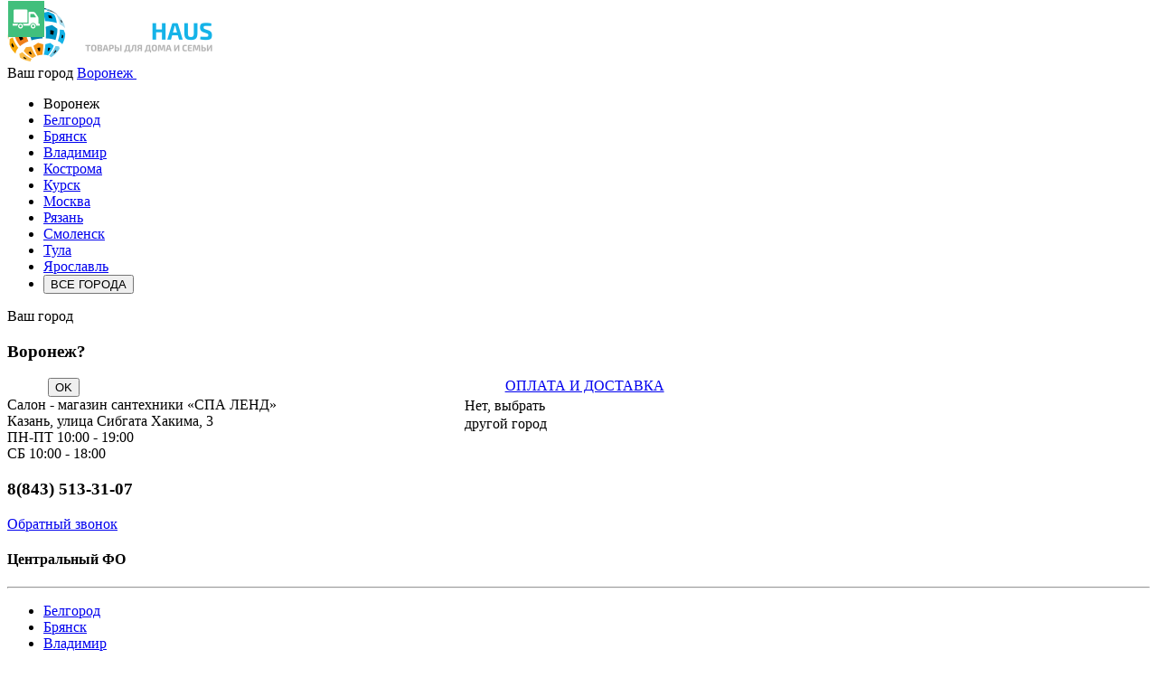

--- FILE ---
content_type: text/html; charset=UTF-8
request_url: https://voronezh.marthaus.ru/santehnika-viega-germanija-kupit-cena.html
body_size: 19455
content:
<!DOCTYPE html>
<!--[if IE]><![endif]-->
<!--[if IE 8 ]><html dir="ltr" lang="ru" class="ie8"><![endif]-->
<!--[if IE 9 ]><html dir="ltr" lang="ru" class="ie9"><![endif]-->
<!--[if (gt IE 9)|!(IE)]><!-->
<html dir="ltr" lang="ru">
<!--<![endif]-->
<head>
<meta charset="UTF-8" />
<meta name="referrer" content="origin">
<meta name="yandex-verification" content="ab49ea881b899077" />
<meta name="viewport" content="width=device-width">
<meta http-equiv="X-UA-Compatible" content="IE=edge">
<title>Сантехника Viega, купить в Воронеже в интернет магазине Мартхаус </title>

      
<base href="https://voronezh.marthaus.ru/" />
<meta name="description" content="Сантехника Viega (Германия), с официальной гарантией, заказ по телефону или онлайн на сайте в Воронеже. Купить у нас с доставкой и установкой сантехнику Viega доступные цены. " />
<meta name="keywords" content= "Сантехника Viega, Сантехника Viega цена, Сантехника Viega купить в Воронеже, Сантехника Viega продажа, Сантехника Viega недорого, Сантехника Viega размеры, Сантехника Viega каталог, Сантехника Viega фото" />
<meta property="og:title" content="Сантехника Viega, купить в Воронеже в интернет магазине Мартхаус " />
<meta property="og:type" content="website" />
<meta property="og:url" content="" />
<meta property="og:image" content="https://voronezh.marthaus.ru/image/catalog/logo_.png" />
<meta property="og:site_name" content="Воронеж" />
<link href="catalog/view/javascript/bootstrap/css/bootstrap.css" rel="stylesheet" media="screen" />
<link href="catalog/view/theme/default/stylesheet/stylesheet.css" rel="stylesheet">

<link href="https://voronezh.marthaus.ru/santehnika-viega-germanija-kupit-cena.html" rel="canonical" type="" />
<link href="https://voronezh.marthaus.ru/favicon.ico" rel="icon" type="image/x-icon" />

<style>
.label-product {
	color: #fff;
	text-align: center;
	line-height: 22px;
	padding: 0 1px;
	position: absolute;
	min-width: 46px;
	margin-left: 1px;
	text-transform: uppercase;
	z-index: 3;
	border-radius: 0px;
  font-weight: bold;
	font-family: 'Exo 2', sans-serif;
	background: #fff;
	text-transform: uppercase;
	z-index:1;
	
}
.label-product span {	
  margin-left: 39px;
  line-height: 20px;
  color: #fff;
  font-size: 12px;
  padding: 0 15px;
  display: none;
}

.label-product:nth-child(1):hover span {
    display: block;
}

.label_new {
	color: #2eb96f;
}
.label_new span{
	background: #ec1f5d;
}
.label_sale {
	color: #ea0044;
}
.label_sale span{
  background: #41bf7c;
}
.label_hit {
	color: #3c6;
}
.label_hit span{
	background: #0093c4;
}
.label-product.label_sale {
	top: 1px;
  background: url(image/dostavka.png) no-repeat;
  width: 150px;
  height: 40px;
  text-align: left;
}
.label-product.label_sale:hover span {
    display: block;
}
.label-product.label_new {
	top: 45px;
  background: url(image/sborka.png) no-repeat;
  width: 150px;
  height: 40px;
  text-align: left;
}
.label-product.label_new:hover span {
    display: block;
}
.label-product.label_hit {
  background: url(image/podarok.png) no-repeat;
  width: 150px;
  height: 40px;
  text-align: left;
}
.label-product.label_hit:hover span {
    display: block;
}
</style>
			
<!--script src="https://static.yandex.net/kassa/pay-in-parts/ui/v1/"></script-->
</head>
<body class="product-manufacturer-info-155">
<header>
  <div class="head">
  <div class="container head" style="position:relative">
	<div class="row row-flex row-flex-wrap" style="min-height:100px;">
		<div class="col-xs-3 logo"><a href="https://voronezh.marthaus.ru/"><img src="https://voronezh.marthaus.ru/image/catalog/logo_.png" loading="lazy" title="Воронеж" alt="Воронеж" width="240px" height="60px" /></a></div>
		<div class="col-xs-2 city">
			<div class="col-xs-15 city-head">
				Ваш город&nbsp;<a href="#" id="cities">Воронеж&nbsp;<span class="chevron bottom"></span></a>
			</div>
			<div class="col-xs-15" id="cities-menu">
				<ul>
				<li class="current_city"><a>Воронеж&nbsp;<span class="chevron bottom"></span></a></li>
															<li><a href="https://belgorod.marthaus.ru/santehnika-viega-germanija-kupit-cena.html" id="store_id">Белгород</a></li>
																				<li><a href="https://bryansk.marthaus.ru/santehnika-viega-germanija-kupit-cena.html" id="store_id">Брянск</a></li>
																				<li><a href="https://vladimir.marthaus.ru/santehnika-viega-germanija-kupit-cena.html" id="store_id">Владимир</a></li>
																													<li><a href="https://kostroma.marthaus.ru/santehnika-viega-germanija-kupit-cena.html" id="store_id">Кострома</a></li>
																				<li><a href="https://kursk.marthaus.ru/santehnika-viega-germanija-kupit-cena.html" id="store_id">Курск</a></li>
																				<li><a href="https://moscow.marthaus.ru/santehnika-viega-germanija-kupit-cena.html" id="store_id">Москва</a></li>
																				<li><a href="https://ryazan.marthaus.ru/santehnika-viega-germanija-kupit-cena.html" id="store_id">Рязань</a></li>
																				<li><a href="https://smolensk.marthaus.ru/santehnika-viega-germanija-kupit-cena.html" id="store_id">Смоленск</a></li>
																				<li><a href="https://tula.marthaus.ru/santehnika-viega-germanija-kupit-cena.html" id="store_id">Тула</a></li>
																				<li><a href="https://yaroslavl.marthaus.ru/santehnika-viega-germanija-kupit-cena.html" id="store_id">Ярославль</a></li>
													<li><button class="btn btn-warning btn-block font-exo" id="city_all">ВСЕ ГОРОДА</button></li>
				</ul>
			</div>
		</div>
		<div class="arucity">
			<div class="close" id="arucity"><i class="fa fa-times"></i></div>
			<p>Ваш город</p>
			<h3>Воронеж?</h3>
			<div style="float:left;width: 40%;padding-left: 45px;">
				<button id="btn_arucity_yes" class="btn btn-lg btn-warning"  onclick="setStore('148')">OK</button>
			</div>
			<div style="float:right;width: 60%;line-height: 20px;">
				<a id="btn_arucity_no">Нет, выбрать<br />другой город</a>
			</div>
		</div>
		<div class="col-xs-2 font-exo"><div class="delivery"><a href="/dostavka/">ОПЛАТА И ДОСТАВКА</a></div></div>
		<div class="col-xs-4 address">
			<div class="row">
				<div class="col-xs-15">Салон - магазин сантехники «СПА ЛЕНД» <br />
Казань, улица Сибгата Хакима, 3</div>
				<div class="col-xs-15 timeswork">ПН-ПТ 10:00 - 19:00<br />
СБ 10:00 - 18:00</div>
			</div>
		</div>
		<div class="col-xs-3 font-exo phone">
			<div class="row">
				<div class="col-xs-15">
					<h3>8(843) 513-31-07 </h3>
				</div>
				<div class="col-xs-15">
					<a href="#" data-toggle="modal" data-target="#form160Modal">Обратный звонок</a>
				</div>
			</div>
		</div>
    </div>
	<div class="row">
		<div class="col-xs-15 city_all">
			<div class="col-xs-15">
				<div class="close"><i class="fa fa-times"></i></div>
			</div>
			<div class="row">
									<div class="col-xs-5">
						<h4 class="font-exo text-bold text-upp">Центральный ФО</h4>
						<hr />
						<ul>
													<li><a href="https://belgorod.marthaus.ru/santehnika-viega-germanija-kupit-cena.html" id="store_id">Белгород</a></li>
													<li><a href="https://bryansk.marthaus.ru/santehnika-viega-germanija-kupit-cena.html" id="store_id">Брянск</a></li>
													<li><a href="https://vladimir.marthaus.ru/santehnika-viega-germanija-kupit-cena.html" id="store_id">Владимир</a></li>
													<li><a href="https://voronezh.marthaus.ru/santehnika-viega-germanija-kupit-cena.html" id="store_id">Воронеж</a></li>
													<li><a href="https://kostroma.marthaus.ru/santehnika-viega-germanija-kupit-cena.html" id="store_id">Кострома</a></li>
													<li><a href="https://kursk.marthaus.ru/santehnika-viega-germanija-kupit-cena.html" id="store_id">Курск</a></li>
													<li><a href="https://moscow.marthaus.ru/santehnika-viega-germanija-kupit-cena.html" id="store_id">Москва</a></li>
													<li><a href="https://ryazan.marthaus.ru/santehnika-viega-germanija-kupit-cena.html" id="store_id">Рязань</a></li>
													<li><a href="https://smolensk.marthaus.ru/santehnika-viega-germanija-kupit-cena.html" id="store_id">Смоленск</a></li>
													<li><a href="https://tula.marthaus.ru/santehnika-viega-germanija-kupit-cena.html" id="store_id">Тула</a></li>
													<li><a href="https://yaroslavl.marthaus.ru/santehnika-viega-germanija-kupit-cena.html" id="store_id">Ярославль</a></li>
												</ul>
					</div>
									<div class="col-xs-5">
						<h4 class="font-exo text-bold text-upp">Северо-Западный ФО</h4>
						<hr />
						<ul>
													<li><a href="https://vologda.marthaus.ru/santehnika-viega-germanija-kupit-cena.html" id="store_id">Вологда</a></li>
													<li><a href="https://petrozavodsk.marthaus.ru/santehnika-viega-germanija-kupit-cena.html" id="store_id">Петрозаводск</a></li>
													<li><a href="https://pskov.marthaus.ru/santehnika-viega-germanija-kupit-cena.html" id="store_id">Псков </a></li>
													<li><a href="https://spb.marthaus.ru/santehnika-viega-germanija-kupit-cena.html" id="store_id">Санкт-Петербург</a></li>
												</ul>
					</div>
									<div class="col-xs-5">
						<h4 class="font-exo text-bold text-upp">Южный ФО</h4>
						<hr />
						<ul>
													<li><a href="https://volgograd.marthaus.ru/santehnika-viega-germanija-kupit-cena.html" id="store_id">Волгоград</a></li>
													<li><a href="https://krasnodar.marthaus.ru/santehnika-viega-germanija-kupit-cena.html" id="store_id">Краснодар</a></li>
													<li><a href="https://novorossijsk.marthaus.ru/santehnika-viega-germanija-kupit-cena.html" id="store_id">Новороссийск</a></li>
													<li><a href="https://rnd.marthaus.ru/santehnika-viega-germanija-kupit-cena.html" id="store_id">Ростов-на-Дону</a></li>
												</ul>
					</div>
									<div class="col-xs-5">
						<h4 class="font-exo text-bold text-upp">Северо-Кавказский ФО</h4>
						<hr />
						<ul>
													<li><a href="https://mahachkala.marthaus.ru/santehnika-viega-germanija-kupit-cena.html" id="store_id">Махачкала</a></li>
												</ul>
					</div>
									<div class="col-xs-5">
						<h4 class="font-exo text-bold text-upp">Приволжский ФО</h4>
						<hr />
						<ul>
													<li><a href="https://almetevsk.marthaus.ru/santehnika-viega-germanija-kupit-cena.html" id="store_id">Альметьевск</a></li>
													<li><a href="https://izhevsk.marthaus.ru/santehnika-viega-germanija-kupit-cena.html" id="store_id">Ижевск</a></li>
													<li><a href="https://kazan.marthaus.ru/santehnika-viega-germanija-kupit-cena.html" id="store_id">Казань</a></li>
													<li><a href="https://chelny.marthaus.ru/santehnika-viega-germanija-kupit-cena.html" id="store_id">Набережные Челны</a></li>
													<li><a href="https://nizhnekamsk.marthaus.ru/santehnika-viega-germanija-kupit-cena.html" id="store_id">Нижнекамск </a></li>
													<li><a href="https://nn.marthaus.ru/santehnika-viega-germanija-kupit-cena.html" id="store_id">Нижний Новгород</a></li>
													<li><a href="https://perm.marthaus.ru/santehnika-viega-germanija-kupit-cena.html" id="store_id">Пермь</a></li>
													<li><a href="https://samara.marthaus.ru/santehnika-viega-germanija-kupit-cena.html" id="store_id">Самара</a></li>
													<li><a href="https://saratov.marthaus.ru/santehnika-viega-germanija-kupit-cena.html" id="store_id">Саратов</a></li>
													<li><a href="https://toliatti.marthaus.ru/santehnika-viega-germanija-kupit-cena.html" id="store_id">Тольятти</a></li>
													<li><a href="https://ulyanovsk.marthaus.ru/santehnika-viega-germanija-kupit-cena.html" id="store_id">Ульяновск</a></li>
													<li><a href="https://ufa.marthaus.ru/santehnika-viega-germanija-kupit-cena.html" id="store_id">Уфа</a></li>
												</ul>
					</div>
									<div class="col-xs-5">
						<h4 class="font-exo text-bold text-upp">Уральский ФО</h4>
						<hr />
						<ul>
													<li><a href="https://ekb.marthaus.ru/santehnika-viega-germanija-kupit-cena.html" id="store_id">Екатеринбург</a></li>
													<li><a href="https://tumen.marthaus.ru/santehnika-viega-germanija-kupit-cena.html" id="store_id">Тюмень</a></li>
													<li><a href="https://chelabinsk.marthaus.ru/santehnika-viega-germanija-kupit-cena.html" id="store_id">Челябинск</a></li>
												</ul>
					</div>
									<div class="col-xs-5">
						<h4 class="font-exo text-bold text-upp">Сибирский ФО</h4>
						<hr />
						<ul>
													<li><a href="https://kemerovo.marthaus.ru/santehnika-viega-germanija-kupit-cena.html" id="store_id">Кемерово</a></li>
													<li><a href="https://krasnoyarsk.marthaus.ru/santehnika-viega-germanija-kupit-cena.html" id="store_id">Красноярск</a></li>
													<li><a href="https://novosibirsk.marthaus.ru/santehnika-viega-germanija-kupit-cena.html" id="store_id">Новосибирск</a></li>
													<li><a href="https://omsk.marthaus.ru/santehnika-viega-germanija-kupit-cena.html" id="store_id">Омск</a></li>
												</ul>
					</div>
									<div class="col-xs-5">
						<h4 class="font-exo text-bold text-upp">Дальневосточный ФО</h4>
						<hr />
						<ul>
												</ul>
					</div>
									<div class="col-xs-5">
						<h4 class="font-exo text-bold text-upp">Крымский ФО</h4>
						<hr />
						<ul>
													<li><a href="https://sevastopol.marthaus.ru/santehnika-viega-germanija-kupit-cena.html" id="store_id">Севастополь</a></li>
												</ul>
					</div>
							</div>
		</div>
	</div>	
  </div>
  </div>
 
 	<div class="top-menu">
 	<div class="container">
		<div class="row row-flex row-flex-wrap" style="min-height:50px;align-items: center;">
			<div class="catalog font-exo text-left" style="flex-grow: 1;padding:0 2px"><a href="/catalog/"><img src="image/catalog/catalog.png" loading="lazy" width="30px" height="30px">КАТАЛОГ ТОВАРОВ</a></div>
			<div class="manufacturer" style="flex-grow: 1;padding:0 2px"><a href="/brands/">Все производители</a></div>
			<div class="search" style="flex-grow: 35;padding:0 2px"><style>
#search .price{
float: left;
font-size: 14px;
font-weight:700;
}
#search .price-old{
font-size: 14px;
font-weight: 400;
text-decoration: line-through;
line-height: 12px;
}
.search-thumb{
float: left;
}
.search-name{
color: #868583;
float: left;
font-weight:700;
}
.search-container{
margin-left: 50px;
}
.search-container2{
padding: 5px;
}
.search-more{
margin-left: 50px;
cursor: pointer;
}
.search-all{
margin-left: 20px;
cursor: pointer;
font-size: 13px;
font-weight: 600;
}
.search-all:hover{
text-decoration: underline;
}
#search .price-new{
float: left;
font-size: 17px;
font-weight:700;
margin-left: 5px;
}
#search .dropdown-menu{
min-width: 248px;
}
</style>
<form method="get" action="https://voronezh.marthaus.ru/search/" autocomplete="off" id="searchform">
  <div class="input-group">
    <input id="searchinput" type="text" name="search" value="" class="form-control" placeholder="Поиск товара по каталогу" autocomplete="nope" />
    <i id="searchclear" class="fa fa-times-thin"></i>
    <div class="input-group-btn">
      <button class="btn btn-default" type="submit" id="search">
        <span class="glyphicon glyphicon-search"></span>
      </button>
    </div>
  </div>
</form>
<script>
document.addEventListener("DOMContentLoaded", function(event) {
(function($) {
	$.fn.livesearch = function(option) {
		return this.each(function() {
			this.timer = null;
			this.items = new Array();
            this.minLength = 2;
			$.extend(this, option);
			$(this).attr('livesearch', 'off');
			$(this).on('blur', function() {
				setTimeout(function(object) {
					object.hide();
				}, 50, this);
			});
			$(this).on('input', function(event) {
					if (event.keyCode == 27) {
							this.hide();
					} else if (this.value.length <= this.minLength) {
							this.hide();
					} else {
							this.request();
					}
			});
			this.show = function() {
				var pos = $(this).position();
				$(this).siblings('ul.dropdown-menu').css({
					top: pos.top + $(this).outerHeight(),
					//left: pos.left,
					left: '-27%',
					width: '800px'
				}).addClass('row');
				$(this).siblings('ul.dropdown-menu').show();
			}
			this.hide = function() {
				$(this).siblings('ul.dropdown-menu').hide();
			}
			this.request = function() {
				clearTimeout(this.timer);

				this.timer = setTimeout(function(object) {
					object.source($(object).val(), $.proxy(object.response, object));
				}, 50, this);
			}
			this.response = function(json) {
				html = '';
				if (json.length) {
          // html += '<div class="col-xs-15"style="padding: 0 0 10px 0;font-size:14px">';
          // html += '<div class="col-xs-7">';
          // html += '<ul class="list-unstyled" style="font-size:14px">';
          // if (json[3].item.length) {
          // for (i = 0; i < json[3].item.length; i++) {
            // html += '<li><a href="' + json[3].item[i].category_a_href + '">' + json[3].item[i].category_a_name + '</a></li>';
					// }
          // html += '</ul>';
          // }
          // html += '</div>';
          // html += '<div class="col-xs-4"><h2>Категории</h2>';
          // html += '<ul class="list-unstyled" style="font-size:14px">';
          // if (json[1].item.length) {
              // for (i = 0; i < json[1].item.length; i++) {
                // html += '<li><a href="' + json[1].item[i].category_href + '">' + json[1].item[i].category_name + '</a></li>';
              // }
          // }
          // html += '</ul>';
          // html += '</div>';
          // html += '<div class="col-xs-4"><h2>Бренды</h2>';
          // html += '<ul class="list-unstyled" style="font-size:14px">';
          // if (json[2].item.length) {
              // for (i = 0; i < json[2].item.length; i++) {
                // html += '<li><a href="' + json[2].item[i].manufacturer_href + '">' + json[2].item[i].manufacturer_name + '</a></li>';
              // }
          // }
          // html += '</ul>';
          // html += '</div>';
          // html += '</div>';
					html += '<div class="col-xs-15"style="padding: 0 0 10px 0;font-size:14px">';
					html += '<a onclick="$(\'#search\').trigger(\'click\');" class="search-all">Смотреть все результаты</a>';
					html += '</div>';
          if (json[0].item.length) {
					for (i = 0; i < json[0].item.length; i++) {
            html += '<div class="col-xs-3" id="related">';
            html += '<a href="javascript:void(0)" onclick="location = &quot; '+ json[0].item[i].href + '&quot;" >';
            if(json[0].item[i].image){
              html += '<div class="image">';
              html += '<img src="' + json[0].item[i].image + '" class="img-responsive" />';
              html += '</div>';
            } 
            html += '<span class="price_col" style="color:#000" >';
            if(!json[0].item[i].special){ 
              html += json[0].item[i].price;
            } else {
              html += '<span class="price-new"><' + json[0].item[i].special + '</span>';
              html += '<span class="price-old"><' + json[0].item[i].price + '</span>';
            }
            html += '</span>';
            html += '<p class="text-left">' + json[0].item[i].name + '</p>';
            html += '</a>';
            html += '</div>';		
					}
					}
				}
				if (html) {
					this.show();
				} else {
					this.hide();
				}
				$(this).siblings('ul.dropdown-menu').html(html);
			}
			$(this).after('<ul class="dropdown-menu"></ul>');
			$(this).siblings('ul.dropdown-menu').delegate('a', 'click', $.proxy(this.click, this));
		});
	}
})(window.jQuery);

$('input[name=\'search\']').livesearch({
	'source': function(request, response) {
		$.ajax({
			url: 'index.php?route=common/search/autocomplete&search=' +  encodeURIComponent(request),
			dataType: 'json',
			success: function(json) {
				response($.map(json, function(item) {
					return {
            item: item
					}
				}));
			}
		});
	},
	'select': function(item) {
		$('input[name=\'search\']').val(item['label']);
	}
});

document.getElementById("clearButton").onclick = function(e) {
  document.getElementById("searchinput").value = "";
}

});
</script></div>
							<div class="text-center login" style="flex-grow: 1;padding:0 2px"><span><a class="quick_signup">ВХОД</a></span><a id="reg" href="/create-account/">Регистрация</a></div>
						<div class="font-exo text-right cart" style="flex-grow: 1;padding:0 2px"><div id="cart" class="col-xs-15">
  <a href="#" data-toggle="dropdown" data-loading-text="Загрузка..." class="dropdown-toggle tot"><span id="cart-total"><span id="count_cart">0</span> Моя корзина</span></a>
  <ul class="dropdown-menu pull-right">
        <li>
      <p class="text-center">В корзине пусто!</p>
    </li>
      </ul>
</div>


<!--div id="cart">
  <a href="/scart"><span id="cart-total"></span></a>
</div-->
</div>
		</div>
	</div>
	</div>
 	<div class="container menu">
		<div class="row row-flex row-flex-wrap">
			<!--div class="col-xs-2 electron">
				<div class="electron-img"><a href="https://elektronika.marthaus.ru/"></a></div>
				<div class="electron-txt">
					<a href="https://elektronika.marthaus.ru/">ТЕХНИКА И ЭЛЕКТРОНИКА</a>
				</div>
			</div-->
			<div class="col-xs-2 santech">
				<div class="santech-img">
					<a href="/"></a>
				</div>
				<div class="santech-txt">
					<a href="/">САНТЕХНИКА И МЕБЕЛЬ</a>
				</div>
				<div class="col-xs-15" id="santech-menu">
					<div class="row display-flex">
						<div class="col-xs-12 bg-f7">
								
								<div class="row">
                																	<div class="col-xs-5" id="mnm1">
										<ul>
																					<li><a href="https://voronezh.marthaus.ru/mebel-zerkala-penaly-mojdodyr-dlja-vannoj-komnaty/">Мебель для ванной • Пеналы</a></li>
																					<li><a href="https://voronezh.marthaus.ru/zerkala-dlja-vannoj-s-podsvetkoj-polkoj/">Зеркала для ванной</a></li>
																					<li><a href="https://voronezh.marthaus.ru/zerkalnye-shkafy-dlja-vannoj/">Зеркальные шкафы</a></li>
																					<li><a href="https://voronezh.marthaus.ru/akrilovye-vanny/">Акриловые ванны</a></li>
																					<li><a href="https://voronezh.marthaus.ru/vanny-litevoj-iskusstvennyj-mramor-kamen/">Ванны мраморные</a></li>
																					<li><a href="https://voronezh.marthaus.ru/vanny-kvarilovye/">Ванны квариловые</a></li>
																					<li><a href="https://voronezh.marthaus.ru/spa-kapsuly-soljarii-oborudovanie/">СПА • Капсулы • Солярии</a></li>
																					<li><a href="https://voronezh.marthaus.ru/dushevye-kabiny-boksy/">Душевые кабины • Гидросауны  • Боксы</a></li>
																					<li><a href="https://voronezh.marthaus.ru/dushevye-ugolki-shtorki-dveri-peregorodki/">Душевые уголки, двери </a></li>
																				</ul>
									</div>
                  																	<div class="col-xs-5" id="mnm2">
										<ul>
																					<li><a href="https://voronezh.marthaus.ru/dushevye-poddony-lotki-trapy/">Душевые трапы • Поддоны</a></li>
																					<li><a href="https://voronezh.marthaus.ru/unitaz/">Унитазы</a></li>
																					<li><a href="https://voronezh.marthaus.ru/bide-pissuary/">Биде</a></li>
																					<li><a href="https://voronezh.marthaus.ru/pissuary-urinaly/">Писсуары</a></li>
																					<li><a href="https://voronezh.marthaus.ru/rakoviny-chashi-umyvalnik/">Раковины</a></li>
																					<li><a href="https://voronezh.marthaus.ru/smesiteli-dushi-krany-paneli/">Смесители</a></li>
																					<li><a href="https://voronezh.marthaus.ru/dushevaja-programma/">Душевая программа</a></li>
																					<li><a href="https://voronezh.marthaus.ru/installjacii-dlja-santehniki-installjacionnye-sistemy/">Инсталляции под сантехнику</a></li>
																					<li><a href="https://voronezh.marthaus.ru/aksessuary-dlja-vannoj-komnaty/">Аксессуары для ванной</a></li>
																				</ul>
									</div>
                  																	<div class="col-xs-5" id="mnm3">
										<ul>
																					<li><a href="https://voronezh.marthaus.ru/kuhonnye-mojki-rakoviny-dlja-kuhni/">Мойки для кухни</a></li>
																					<li><a href="https://voronezh.marthaus.ru/komplektujushhie-k-santehniki/">Комплектующие к сантехнике</a></li>
																					<li><a href="https://voronezh.marthaus.ru/kryshki-bide-dlya-unitazov/">Крышки биде </a></li>
																					<li><a href="https://voronezh.marthaus.ru/parogeneratory-dlya-tureckoj-bani-hamam/">Парогенераторы </a></li>
																					<li><a href="https://voronezh.marthaus.ru/ehlektrosushilki/">Электросушилки </a></li>
																					<li><a href="https://voronezh.marthaus.ru/dispensery-i-dozatory/">Диспенсеры и дозаторы </a></li>
																				</ul>
									</div>
                  																</div>
										
						</div>
						<div class="col-xs-3 bg-cc pt-2 3d-block">
							<h4 class="font-exo text-upp text-bold santech-menu-brand"><a href="/brands/">Поиск по бренду</a></h4>
							<h4 class="font-exo text-upp text-bold santech-menu-action"><a href="/specials/">Акции</a></h4>
							<h4 class="font-exo text-upp text-bold santech-menu-sale"><a href="/rasprodazha/">Распродажа</a></h4>
						</div>
					</div>
				</div> 
			</div>

      
			<div class="col-xs-2 mebel">
				<div class="mebel-img"><a href="#"></a></div>
				<div class="mebel-txt">
					<a href="#">КЛИМАТ И ОТОПЛЕНИЕ</a>
				</div>
        <div class="col-xs-15" id="mebel-menu">
					<div class="row display-flex">
						<div class="col-xs-12 bg-f7">
							<div class="row">
								<div class="col-xs-7">
																			<ul>
																					<li><a href="https://voronezh.marthaus.ru/vodonagrevateli-jelektronagrevatel-bojler-vody/">Водонагреватели</a></li>
																					<li><a href="https://voronezh.marthaus.ru/kaminy/">Камины</a></li>
																					<li><a href="https://voronezh.marthaus.ru/kondicionery-splity/">Кондиционеры-сплиты</a></li>
																				</ul>
																	</div>
								<div class="col-xs-8">
																	<ul>
																			<li><a href="https://voronezh.marthaus.ru/polotencesushiteli-zmeeviki-dlja-vannoj-otoplenija/">Полотенцесушители</a></li>
																			<li><a href="https://voronezh.marthaus.ru/obogrevately/">Обогреватели</a></li>
																		</ul>
																</div>
							</div>
						</div>
                        <div class="col-xs-3 bg-cc pt-2 3d-block">
							<h4 class="font-exo text-upp text-bold santech-menu-brand"><a href="/brands/">Поиск по бренду</a></h4>
							<h4 class="font-exo text-upp text-bold santech-menu-action"><a href="/specials/">Акции</a></h4>
							<h4 class="font-exo text-upp text-bold santech-menu-sale"><a href="/rasprodazha/">Распродажа</a></h4>
						</div>
					</div>
				</div> 
			</div>
			<div class="col-xs-2 home">
        <div class="home-img">
          <a href="#"></a>
        </div>
        <div class="home-txt">
          <a href="#">СВЕТИЛЬНИКИ И ЛЮСТРЫ</a>
        </div>
        <div class="col-xs-15" id="home-menu">
					<div class="row display-flex">
						<div class="col-xs-12 bg-f7">
							<div class="row">
								<div class="col-xs-15">
																			<div class="row">
                																	<div class="col-xs-5" id="mnm1">
										<ul>
																					<li><a href="https://voronezh.marthaus.ru/bra-i-podsvetki/">Бра и подсветки</a></li>
																					<li><a href="https://voronezh.marthaus.ru/komplektuyushchie/">Комплектующие</a></li>
																					<li><a href="https://voronezh.marthaus.ru/lyustry/">Люстры</a></li>
																					<li><a href="https://voronezh.marthaus.ru/nastolnye-lampy/">Настольные лампы</a></li>
																				</ul>
									</div>
                  																	<div class="col-xs-5" id="mnm2">
										<ul>
																					<li><a href="https://voronezh.marthaus.ru/svetilniki-i-lyustry/">Светильники</a></li>
																					<li><a href="https://voronezh.marthaus.ru/spoty/">Споты</a></li>
																					<li><a href="https://voronezh.marthaus.ru/torshery/">Торшеры</a></li>
																					<li><a href="https://voronezh.marthaus.ru/trekovye-i-shinnye-sistemy/">Трековые и шинные системы</a></li>
																				</ul>
									</div>
                  																</div>
									                </div>
              </div>
						</div>
            <div class="col-xs-3 bg-cc pt-2 3d-block">
							<h4 class="font-exo text-upp text-bold santech-menu-brand"><a href="/brands/">Поиск по бренду</a></h4>
							<h4 class="font-exo text-upp text-bold santech-menu-action"><a href="/specials/">Акции</a></h4>
							<h4 class="font-exo text-upp text-bold santech-menu-sale"><a href="/rasprodazha/">Распродажа</a></h4>
						</div>
					</div>
				</div>
      </div>
			<!--div class="col-xs-2 garden"><div class="garden-img"><a href="#"></a></div><div class="garden-txt"><a href="#">БЫТОВАЯ ТЕХНИКА</a></div></div-->
		</div>
	</div>
<!--script src="https://static.yandex.net/kassa/pay-in-parts/ui/v1/"></script-->
</header>
<noindex>
<div id="modal-quicksignup" class="modal">
	<div class="modal-dialog">
		<div class="modal-content">
			<div class="modal-header">
				<button type="button" class="close" data-dismiss="modal" aria-hidden="true">&times;</button>
				<h3 class="modal-title main-heading text-upp text-bold font-exo text-center">Авторизация</h3>
			</div>
		<div class="modal-body">
			<div class="row">
				<div class="col-xs-15" id="quick-login">
					<div class="form-group required">
						<label class="control-label text-center" for="input-email">e-mail</label>
						<input type="text" name="email" value=""  id="input-email" class="form-control" />
					</div>
					<div class="form-group required">
						<label class="control-label text-center" for="input-password">Пароль</label>
						<input type="password" name="password" value="" id="input-password" class="form-control" />
					</div>
					<div class="form-group text-center">
					<button type="button" class="btn btn-warning loginaccount text-upp font-exo"  data-loading-text="Загрузка..." style="width: 60%">Войти</button>
					</div>
					<hr />
					<h4 class=" text-upp text-bold font-exo text-center">Авторизоваться через</h4>
					<div class="col-xs-15" style="display: flex;justify-content: center;">
						<div class="col-xs-4">
							<div class="social fb"></div>
						</div>
						<div class="col-xs-4">
							<div class="social vk"></div>
						</div>
						<div class="col-xs-4">
							<div class="social tw"></div>
						</div>
						<div class="col-xs-4">
							<div class="social ok"></div>
						</div>
					</div>
				</div>
			</div>
		</div>
		</div>
	</div>
</div>
<style>
.quick_signup{
	cursor:pointer;
}
#modal-quicksignup .form-control{
	height:auto;
}</style>

<script type="text/javascript"><!--
document.addEventListener("DOMContentLoaded", function(event) {
$(document).ready(function(){
  $(this).delegate('.quick_signup', 'click', function(e) {
    $('#modal-quicksignup').modal('show');
  });
});
});
//--></script>
<script type="text/javascript"><!--
document.addEventListener("DOMContentLoaded", function(event) {
$(document).ready(function(){
$('#quick-register input').on('keydown', function(e) {
	if (e.keyCode == 13) {
		$('#quick-register .createaccount').trigger('click');
	}
});
$('#quick-register .createaccount').click(function() {
	$.ajax({
		url: 'index.php?route=common/quicksignup/register',
		type: 'post',
		data: $('#quick-register input[type=\'text\'], #quick-register input[type=\'password\'], #quick-register input[type=\'checkbox\']:checked'),
		dataType: 'json',
		beforeSend: function() {
			$('#quick-register .createaccount').button('loading');
			$('#modal-quicksignup .alert-danger').remove();
		},
		complete: function() {
			$('#quick-register .createaccount').button('reset');
		},
		success: function(json) {
			$('#modal-quicksignup .form-group').removeClass('has-error');
			
			if(json['islogged']){
				 window.location.href="index.php?route=account/account";
			}
			if (json['error_name']) {
				$('#quick-register #input-name').parent().addClass('has-error');
				$('#quick-register #input-name').focus();
			}
			if (json['error_email']) {
				$('#quick-register #input-email').parent().addClass('has-error');
				$('#quick-register #input-email').focus();
			}
			if (json['error_telephone']) {
				$('#quick-register #input-telephone').parent().addClass('has-error');
				$('#quick-register #input-telephone').focus();
			}
			if (json['error_password']) {
				$('#quick-register #input-password').parent().addClass('has-error');
				$('#quick-register #input-password').focus();
			}
			if (json['error']) {
				$('#modal-quicksignup .modal-header').after('<div class="alert alert-danger" style="margin:5px;"><i class="fa fa-exclamation-circle"></i> ' + json['error'] + '</div>');
			}
			
			if (json['now_login']) {
				$('.quick-login').before('<li class="dropdown"><a href="https://voronezh.marthaus.ru/my-account/" title="Личный кабинет" class="dropdown-toggle" data-toggle="dropdown"><i class="fa fa-user"></i> <span class="hidden-xs hidden-sm hidden-md">Личный кабинет</span> <span class="caret"></span></a><ul class="dropdown-menu dropdown-menu-right"><li><a href="https://voronezh.marthaus.ru/my-account/">Личный кабинет</a></li><li><a href="https://voronezh.marthaus.ru/order-history/">История заказов</a></li><li><a href="https://voronezh.marthaus.ru/transactions/">История платежей</a></li><li><a href="https://voronezh.marthaus.ru/downloads/">Файлы для скачивания</a></li><li><a href="https://voronezh.marthaus.ru/logout/">Выход</a></li></ul></li>');
				
				$('.quick-login').remove();
			}
			if (json['success']) {
				$('#modal-quicksignup .main-heading').html(json['heading_title']);
				success = json['text_message'];
				success += '<div class="buttons"><div class="text-right"><a onclick="loacation();" class="btn btn-primary">'+ json['button_continue'] +'</a></div></div>';
				$('#modal-quicksignup .modal-body').html(success);
			}
		}
	});
});

$('#quick-login input').on('keydown', function(e) {
	if (e.keyCode == 13) {
		$('#quick-login .loginaccount').trigger('click');
	}
});
$('#quick-login .loginaccount').click(function() {
	$.ajax({
		url: 'index.php?route=common/quicksignup/login',
		type: 'post',
		data: $('#quick-login input[type=\'text\'], #quick-login input[type=\'password\']'),
		dataType: 'json',
		beforeSend: function() {
			$('#quick-login .loginaccount').button('loading');
			$('#modal-quicksignup .alert-danger').remove();
		},
		complete: function() {
			$('#quick-login .loginaccount').button('reset');
		},
		success: function(json) {
			$('#modal-quicksignup .form-group').removeClass('has-error');
			if(json['islogged']){
				 window.location.href="index.php?route=account/account";
			}
			
			if (json['error']) {
				$('#modal-quicksignup .modal-header').after('<div class="alert alert-danger" style="margin:5px;"><i class="fa fa-exclamation-circle"></i> ' + json['error'] + '</div>');
				$('#quick-login #input-email').parent().addClass('has-error');
				$('#quick-login #input-password').parent().addClass('has-error');
				$('#quick-login #input-email').focus();
			}
			if(json['success']){
				loacation();
				$('#modal-quicksignup').modal('hide');
			}
			
		}
	});
});
});
});
//--></script>
<script type="text/javascript"><!--
function loacation() {
	location.reload();
}
//--></script></noindex>
<div class="container">
<style>
.dropdown:hover .dropdown-menu {
    display: block;
    margin-top: 0; // remove the gap so it doesn't close
 }
</style>
<div class="navbar navbar-default" id="brands">
  <div class="container">
      <ul class="nav navbar-nav brands">
      <li><a href="/brands/"><h4 id="icsrch">ПОИСК ПО БРЕНДУ</h4></a></li>
										<li class="dropdown"><a>A</a>
									<ul  class="dropdown-menu" id="item0">
													<li><a href="https://voronezh.marthaus.ru/santekhnika-abber.html">Abber</a></li>
													<li><a href="https://voronezh.marthaus.ru/santehnika-alcaplast.html">AlcaPlast</a></li>
													<li><a href="https://voronezh.marthaus.ru/santehnika-am-pm-italija-germanija-velikobritanija-kupit-cena.html">Am.Pm</a></li>
													<li><a href="https://voronezh.marthaus.ru/art-max.html">Art Max</a></li>
													<li><a href="https://voronezh.marthaus.ru/santehnika-artceram-italija-kupit-cena.html">ArtCeram</a></li>
													<li><a href="https://voronezh.marthaus.ru/santehnika-azzurra-italija-kupit-cena.html">Azzurra</a></li>
											</ul>
								</li>
							<li class="dropdown"><a>B</a>
									<ul  class="dropdown-menu" id="item1">
													<li><a href="https://voronezh.marthaus.ru/ballu.html">Ballu</a></li>
													<li><a href="https://voronezh.marthaus.ru/santehnika-belbagno-kitaj-italija-kupit-cena.html">BelBagno</a></li>
													<li><a href="https://voronezh.marthaus.ru/santehnika-belux-belarus-ispanija-kupit-cena.html">Belux</a></li>
													<li><a href="https://voronezh.marthaus.ru/santehnika-black-white-danija-kupit-cena.html">Black &amp; White</a></li>
													<li><a href="https://voronezh.marthaus.ru/santehnika-burgbad-kupit-cena.html">Burgbad</a></li>
											</ul>
								</li>
							<li class="dropdown"><a>C</a>
									<ul  class="dropdown-menu" id="item2">
													<li><a href="https://voronezh.marthaus.ru/santehnika-cezares-italija-kupit-cena.html">Cezares</a></li>
											</ul>
								</li>
							<li class="dropdown"><a>D</a>
									<ul  class="dropdown-menu" id="item3">
													<li><a href="https://voronezh.marthaus.ru/damixa.html">Damixa</a></li>
													<li><a href="https://voronezh.marthaus.ru/santehnika-duravit-germanija-kupit-cena.html">Duravit</a></li>
											</ul>
								</li>
							<li class="dropdown"><a>E</a>
									<ul  class="dropdown-menu" id="item4">
													<li><a href="https://voronezh.marthaus.ru/Electrolux.html">Electrolux</a></li>
											</ul>
								</li>
							<li class="dropdown"><a>G</a>
									<ul  class="dropdown-menu" id="item5">
													<li><a href="https://voronezh.marthaus.ru/santehnika-gattoni-italija-kupit-cena.html">Gattoni</a></li>
													<li><a href="https://voronezh.marthaus.ru/santehnika-geberit-shvejcarija-kupit-cena.html">Geberit</a></li>
													<li><a href="https://voronezh.marthaus.ru/santehnika-gemy-kitaj-kupit-cena.html">Gemy</a></li>
													<li><a href="https://voronezh.marthaus.ru/santehnika-global-italija-kupit-cena.html">Globo</a></li>
											</ul>
								</li>
							<li class="dropdown"><a>H</a>
									<ul  class="dropdown-menu" id="item6">
													<li><a href="https://voronezh.marthaus.ru/santehnika-hansgrohe-germanija-kupit-cena.html">Hansgrohe</a></li>
											</ul>
								</li>
							<li class="dropdown"><a>I</a>
									<ul  class="dropdown-menu" id="item7">
													<li><a href="https://voronezh.marthaus.ru/santehnika-ideal-standard-belgija-kupit-cena.html">Ideal Standard</a></li>
											</ul>
								</li>
							<li class="dropdown"><a>J</a>
									<ul  class="dropdown-menu" id="item8">
													<li><a href="https://voronezh.marthaus.ru/santehnika-jacob-delafon-francija-kupit-cena.html">Jacob Delafon</a></li>
											</ul>
								</li>
							<li class="dropdown"><a>K</a>
									<ul  class="dropdown-menu" id="item9">
													<li><a href="https://voronezh.marthaus.ru/kerama-marazzi.html">Kerama Marazzi</a></li>
													<li><a href="https://voronezh.marthaus.ru/santehnika-kerasan-italija-kupit-cena.html">Kerasan</a></li>
													<li><a href="https://voronezh.marthaus.ru/santehnika-keuco-germanija-kupit-cena.html">Keuco</a></li>
													<li><a href="https://voronezh.marthaus.ru/santekhnika-ksitex-kitaj-kupit-cena.html">Ksitex</a></li>
											</ul>
								</li>
							<li class="dropdown"><a>L</a>
									<ul  class="dropdown-menu" id="item10">
													<li><a href="https://voronezh.marthaus.ru/langberger.html">Langberger</a></li>
													<li><a href="https://voronezh.marthaus.ru/santehnika-laufen-shvejcarija-kupit-cena.html">Laufen</a></li>
													<li><a href="https://voronezh.marthaus.ru/lemark.html">Lemark</a></li>
											</ul>
								</li>
							<li class="dropdown"><a>M</a>
									<ul  class="dropdown-menu" id="item11">
													<li><a href="https://voronezh.marthaus.ru/santehnika-mauersberger-germanija-kupit-cena.html">Mauersberger</a></li>
													<li><a href="https://voronezh.marthaus.ru/svetilniki-maytoni.html">Maytoni</a></li>
											</ul>
								</li>
							<li class="dropdown"><a>O</a>
									<ul  class="dropdown-menu" id="item12">
													<li><a href="https://voronezh.marthaus.ru/santehnika-opadiris-rossija-kupit-cena.html">Opadiris</a></li>
													<li><a href="https://voronezh.marthaus.ru/santehnika-orans-germanija-kupit-cena.html">Orans</a></li>
											</ul>
								</li>
							<li class="dropdown"><a>P</a>
									<ul  class="dropdown-menu" id="item13">
													<li><a href="https://voronezh.marthaus.ru/pestan.html">Pestan</a></li>
											</ul>
								</li>
							<li class="dropdown"><a>R</a>
									<ul  class="dropdown-menu" id="item14">
													<li><a href="https://voronezh.marthaus.ru/radaway.html">Radaway</a></li>
													<li><a href="https://voronezh.marthaus.ru/rav-slezak.html">RAV-Slezak</a></li>
													<li><a href="https://voronezh.marthaus.ru/santehnika-ravak-chehija-kupit-cena.html">Ravak</a></li>
													<li><a href="https://voronezh.marthaus.ru/santehnika-rgw-germanija-kupit-cena.html">RGW</a></li>
													<li><a href="https://voronezh.marthaus.ru/santehnika-riho-chehija-kupit-cena.html">Riho</a></li>
													<li><a href="https://voronezh.marthaus.ru/santehnika-roca-ispanija-kupit-cena.html">Roca</a></li>
													<li><a href="https://voronezh.marthaus.ru/rossinka.html">Rossinka</a></li>
											</ul>
								</li>
							<li class="dropdown"><a>S</a>
									<ul  class="dropdown-menu" id="item15">
													<li><a href="https://voronezh.marthaus.ru/santekhnika-sato.html">SATO</a></li>
													<li><a href="https://voronezh.marthaus.ru/santehnika-simas-italija-kupit-cena.html">Simas</a></li>
											</ul>
								</li>
							<li class="dropdown"><a>T</a>
									<ul  class="dropdown-menu" id="item16">
													<li><a href="https://voronezh.marthaus.ru/santehnika-tece-germanija-kupit-cena.html">Tece</a></li>
													<li><a href="https://voronezh.marthaus.ru/santehnika-tiffany-world-italija-kupit-cena.html">Tiffany World</a></li>
													<li><a href="https://voronezh.marthaus.ru/santehnika-timo-kitaj-finljandija-kupit-cena.html">Timo</a></li>
													<li><a href="https://voronezh.marthaus.ru/santehnika-toto-japonija-kupit-cena.html">Toto</a></li>
											</ul>
								</li>
							<li class="dropdown"><a>V</a>
									<ul  class="dropdown-menu" id="item17">
													<li><a href="https://voronezh.marthaus.ru/vidima.html">Vidima</a></li>
													<li><a href="https://voronezh.marthaus.ru/santehnika-viega-germanija-kupit-cena.html">Viega</a></li>
													<li><a href="https://voronezh.marthaus.ru/santehnika-villeroy-boch-germanija-kupit-cena.html">Villeroy&amp;Boch</a></li>
													<li><a href="https://voronezh.marthaus.ru/santehnika-vitra-turcija-kupit-cena.html">VitrA</a></li>
											</ul>
								</li>
							<li class="dropdown"><a>W</a>
									<ul  class="dropdown-menu" id="item18">
													<li><a href="https://voronezh.marthaus.ru/wasserkraft.html">WasserKraft</a></li>
											</ul>
								</li>
							<li class="dropdown"><a>Z</a>
									<ul  class="dropdown-menu" id="item19">
													<li><a href="https://voronezh.marthaus.ru/Zanussi.html">Zanussi</a></li>
													<li><a href="https://voronezh.marthaus.ru/santehnika-zehnder-kupit-cena.html">Zehnder</a></li>
											</ul>
								</li>
							<li class="dropdown"><a>А</a>
									<ul  class="dropdown-menu" id="item20">
													<li><a href="https://voronezh.marthaus.ru/santehnika-akvaton-rossija-kupit-cena.html">Акватон</a></li>
											</ul>
								</li>
							<li class="dropdown"><a>П</a>
									<ul  class="dropdown-menu" id="item21">
													<li><a href="https://voronezh.marthaus.ru/santekhnika-paromaks-rossija-kupit-cena.html">Паромакс</a></li>
											</ul>
								</li>
							<li class="dropdown"><a>Р</a>
									<ul  class="dropdown-menu" id="item22">
													<li><a href="https://voronezh.marthaus.ru/santehnika-radomir-rossija-kupit-cena.html">Радомир</a></li>
											</ul>
								</li>
					
	  </ul>
  </div>
</div></div><div class="container">
  <div class="row"><div id="column-left" class="col-xs-3">
    <div class="font-exo text-bold sale one"><a href="/specials">Акции</a></div>
<div class="font-exo text-bold sale two"><a href="/rasprodazha">Распродажа</a></div>
      
  
    
    
  <div class="list-group" id="santech">
  <!--p class="list-group-item font-exo" style="font-size:27px; text-align: center">Сантехника</p-->
                                                              <a href="https://voronezh.marthaus.ru/mebel-zerkala-penaly-mojdodyr-dlja-vannoj-komnaty/" class="list-group-item">Мебель для ванной • Пеналы</a>
                                <a href="https://voronezh.marthaus.ru/zerkala-dlja-vannoj-s-podsvetkoj-polkoj/" class="list-group-item">Зеркала для ванной</a>
                                <a href="https://voronezh.marthaus.ru/zerkalnye-shkafy-dlja-vannoj/" class="list-group-item">Зеркальные шкафы</a>
                                <a href="https://voronezh.marthaus.ru/akrilovye-vanny/" class="list-group-item">Акриловые ванны</a>
                                <a href="https://voronezh.marthaus.ru/vanny-litevoj-iskusstvennyj-mramor-kamen/" class="list-group-item">Ванны мраморные</a>
                                <a href="https://voronezh.marthaus.ru/vanny-kvarilovye/" class="list-group-item">Ванны квариловые</a>
                                <a href="https://voronezh.marthaus.ru/spa-kapsuly-soljarii-oborudovanie/" class="list-group-item">СПА • Капсулы • Солярии</a>
                                <a href="https://voronezh.marthaus.ru/dushevye-kabiny-boksy/" class="list-group-item">Душевые кабины • Гидросауны  • Боксы</a>
                                <a href="https://voronezh.marthaus.ru/dushevye-ugolki-shtorki-dveri-peregorodki/" class="list-group-item">Душевые уголки, двери </a>
                                <a href="https://voronezh.marthaus.ru/dushevye-poddony-lotki-trapy/" class="list-group-item">Душевые трапы • Поддоны</a>
                                <a href="https://voronezh.marthaus.ru/unitaz/" class="list-group-item">Унитазы</a>
                                <a href="https://voronezh.marthaus.ru/bide-pissuary/" class="list-group-item">Биде</a>
                                <a href="https://voronezh.marthaus.ru/pissuary-urinaly/" class="list-group-item">Писсуары</a>
                                        <a href="https://voronezh.marthaus.ru/rakoviny-chashi-umyvalnik/" class="list-group-item">Раковины</a>
                                <a href="https://voronezh.marthaus.ru/smesiteli-dushi-krany-paneli/" class="list-group-item">Смесители</a>
                                <a href="https://voronezh.marthaus.ru/dushevaja-programma/" class="list-group-item">Душевая программа</a>
                                <a href="https://voronezh.marthaus.ru/installjacii-dlja-santehniki-installjacionnye-sistemy/" class="list-group-item">Инсталляции под сантехнику</a>
                                <a href="https://voronezh.marthaus.ru/aksessuary-dlja-vannoj-komnaty/" class="list-group-item">Аксессуары для ванной</a>
                                        <a href="https://voronezh.marthaus.ru/kuhonnye-mojki-rakoviny-dlja-kuhni/" class="list-group-item">Мойки для кухни</a>
                                        <a href="https://voronezh.marthaus.ru/komplektujushhie-k-santehniki/" class="list-group-item">Комплектующие к сантехнике</a>
                                                        <a href="https://voronezh.marthaus.ru/kryshki-bide-dlya-unitazov/" class="list-group-item">Крышки биде </a>
                                <a href="https://voronezh.marthaus.ru/parogeneratory-dlya-tureckoj-bani-hamam/" class="list-group-item">Парогенераторы </a>
                                <a href="https://voronezh.marthaus.ru/ehlektrosushilki/" class="list-group-item">Электросушилки </a>
                                <a href="https://voronezh.marthaus.ru/dispensery-i-dozatory/" class="list-group-item">Диспенсеры и дозаторы </a>
                                                                                                                                                                                                                                                                                                                                                                                                                                                                                                                                                                                                                                                                                                                                                                                                                                                                                                                                                                                                                                                                                                                                                                                                                                                                                                                                                                                                                                                                                                                                                                                                                                                                                                                                                                                                                                                                                                                                                                                                                                                                                                                                                                                                                                                                                                                                                                                                                                                                                                                                                                                                                                                                                                                                                                                                                                                                                                                                                                                                                                                                                                                                                                                                                                                                                                                                                                                                                                                                                                                                                                                                                                                                                                                                                                                                                                                                                                                                                                                                                                                                                                                                                                                                                                                                                                                                                                                                                                                                                                                                                                                                                                                                                                                                                                                                                                                                                                                                                                                                                                                                                                                                                                                                                                                                                                                                                                                                                                                                                                                                                                                                                                                                                                                                                                                                                                                                                                                                                                                                                                                                                                                                                                                                                                                                                                                                                                                                                                                                                                                                                                                                                                                                                                                                                                                                                                                                                                                                                                                                                                                                                                                                                                                                                                                                                                                                                                                                                                                                                                                                                                                                                                                                                                                                                                                                                                                                                                                                                                                                                                                                                                                                                                                                                                                                                                                                                                                                                                                                                                                                                                                                                                                                                                                                                                                                                                                                                                                                                                                                                                                                                                                                                                                                                                                                                                                                                                                                                                                                                                                                                                                                                                                                                                                                                                                                                                                                                                                                                                                                                                                                                                                                                                                                                                                                                                                                                                                                                                                                                                                                                                                                                                                                                                                                                                                                                                                                                                                                                                                                                                                                                                                                                                                                                                                                                                                                                                                                                                                                                                                                                                                                                                                                                                                                                                                                                                                                                                                                                                                                                                                                                                                                                                                                                                                                                                                                                                                                                                                                                                                                                                                                                                                                                                                                                                                                                                                                                                                                                                                                                                                                                                                                                                                                                                                                                                                                                                                                                                                                                                                                                                                                                                                                                                                                                                                                                                                                                                                                                                                                                                                                                                                                                                                                                                                                                                                                                                                                                                                                                                                                                                                                                                                                                                                                                                                                                                                                                                                                                                                                                                                                                                                                                                                                                                                                                                                                                                                                                                                                                                                                                                                                                                                                                                                                                                                                                                                                                                                                                                                                                                                                                                                                                                                                                                                                                                                                                                                                                                                                                                                                                                                                                                                                                                                                                                                                                                                                                                                                                                                                                                                                                                                                                                                                                                                                                                                                                                                                                                                                                                                                                                                                                                                                                                                                                                                                                                                                                                                                                                                                                                                                                                                                                                                                                                                                                                                                                                                                                                                                                                                                                                                                                                                                                                                                                                                                                                                                                                                                                                                                                                                                                                                                                                                                                                                                                                                                                                                                                                                                                                                                                                                                                                                                                                                                                                                                                                                                                                                                                                                                                                                                                                                                                                                                                                                                                                                                                                                                                                                                        </div>
 
  <div class="list-group" id="heating">
  <!--p class="list-group-item font-exo" style="font-size:27px; text-align: center">Отопление</p-->
                                                                                                                                                                      <a href="https://voronezh.marthaus.ru/polotencesushiteli-zmeeviki-dlja-vannoj-otoplenija/" class="list-group-item">Полотенцесушители</a>
                                                                                                                <a href="https://voronezh.marthaus.ru/obogrevately/" class="list-group-item">Обогреватели</a>
                                                                                                                                                                                                                                                                                                                                                                                                                                                                                                                                                                                                                                                                                                                                                                                                                                                                                                                                                                                                                                                                                                                                                                                                                                                                                                                                                                                                                                                                                                                                                                                                                                                                                                                                                                                                                                                                                                                                                                                                                                                                                                                                                                                                                                                                                                                                                                                                                                                                                                                                                                                                                                                                                                                                                                                                                                                                                                                                                                                                                                                                                                                                                                                                                                                                                                                                                                                                                                                                                                                                                                                                                                                                                                                                                                                                                                                                                                                                                                                                                                                                                                                                                                                                                                                                                                                                                                                                                                                                                                                                                                                                                                                                                                                                                                                                                                                                                                                                                                                                                                                                                                                                                                                                                                                                                                                                                                                                                                                                                                                                                                                                                                                                                                                                                                                                                                                                                                                                                                                                                                                                                                                                                                                                                                                                                                                                                                                                                                                                                                                                                                                                                                                                                                                                                                                                                                                                                                                                                                                                                                                                                                                                                                                                                                                                                                                                                                                                                                                                                                                                                                                                                                                                                                                                                                                                                                                                                                                                                                                                                                                                                                                                                                                                                                                                                                                                                                                                                                                                                                                                                                                                                                                                                                                                                                                                                                                                                                                                                                                                                                                                                                                                                                                                                                                                                                                                                                                                                                                                                                                                                                                                                                                                                                                                                                                                                                                                                                                                                                                                                                                                                                                                                                                                                                                                                                                                                                                                                                                                                                                                                                                                                                                                                                                                                                                                                                                                                                                                                                                                                                                                                                                                                                                                                                                                                                                                                                                                                                                                                                                                                                                                                                                                                                                                                                                                                                                                                                                                                                                                                                                                                                                                                                                                                                                                                                                                                                                                                                                                                                                                                                                                                                                                                                                                                                                                                                                                                                                                                                                                                                                                                                                                                                                                                                                                                                                                                                                                                                                                                                                                                                                                                                                                                                                                                                                                                                                                                                                                                                                                                                                                                                                                                                                                                                                                                                                                                                                                                                                                                                                                                                                                                                                                                                                                                                                                                                                                                                                                                                                                                                                                                                                                                                                                                                                                                                                                                                                                                                                                                                                                                                                                                                                                                                                                                                                                                                                                                                                                                                                                                                                                                                                                                                                                                                                                                                                                                                                                                                                                                                                                                                                                                                                                                                                                                                                                                                                                                                                                                                                                                                                                                                                                                                                                                                                                                                                                                                                                                                                                                                                                                                                                                                                                                                                                                                                                                                                                                                                                                                                                                                                                                                                                                                                                                                                                                                                                                                                                                                                                                                                                                                                                                                                                                                                                                                                                                                                                                                                                                                                                                                                                                                                                                                                                                                                                                                                                                                                                                                                                                                                                                                                                                                                                                                                                                                                                                                                                                                                                                                                                                                                                                                                                                                                                                                                                                                                                                                                                                                                                                                                <!--/div>

  <div class="list-group" id="climat"-->
  <!--p class="list-group-item font-exo" style="font-size:27px; text-align: center">Климатическое оборудование</p-->
                                                                                                                                                                                                                      <a href="https://voronezh.marthaus.ru/vodonagrevateli-jelektronagrevatel-bojler-vody/" class="list-group-item">Водонагреватели</a>
                                        <a href="https://voronezh.marthaus.ru/kaminy/" class="list-group-item">Камины</a>
                                        <a href="https://voronezh.marthaus.ru/kondicionery-splity/" class="list-group-item">Кондиционеры-сплиты</a>
                                                                                                                                                                                                                                                                                                                                                                                                                                                                                                                                                                                                                                                                                                                                                                                                                                                                                                                                                                                                                                                                                                                                                                                                                                                                                                                                                                                                                                                                                                                                                                                                                                                                                                                                                                                                                                                                                                                                                                                                                                                                                                                                                                                                                                                                                                                                                                                                                                                                                                                                                                                                                                                                                                                                                                                                                                                                                                                                                                                                                                                                                                                                                                                                                                                                                                                                                                                                                                                                                                                                                                                                                                                                                                                                                                                                                                                                                                                                                                                                                                                                                                                                                                                                                                                                                                                                                                                                                                                                                                                                                                                                                                                                                                                                                                                                                                                                                                                                                                                                                                                                                                                                                                                                                                                                                                                                                                                                                                                                                                                                                                                                                                                                                                                                                                                                                                                                                                                                                                                                                                                                                                                                                                                                                                                                                                                                                                                                                                                                                                                                                                                                                                                                                                                                                                                                                                                                                                                                                                                                                                                                                                                                                                                                                                                                                                                                                                                                                                                                                                                                                                                                                                                                                                                                                                                                                                                                                                                                                                                                                                                                                                                                                                                                                                                                                                                                                                                                                                                                                                                                                                                                                                                                                                                                                                                                                                                                                                                                                                                                                                                                                                                                                                                                                                                                                                                                                                                                                                                                                                                                                                                                                                                                                                                                                                                                                                                                                                                                                                                                                                                                                                                                                                                                                                                                                                                                                                                                                                                                                                                                                                                                                                                                                                                                                                                                                                                                                                                                                                                                                                                                                                                                                                                                                                                                                                                                                                                                                                                                                                                                                                                                                                                                                                                                                                                                                                                                                                                                                                                                                                                                                                                                                                                                                                                                                                                                                                                                                                                                                                                                                                                                                                                                                                                                                                                                                                                                                                                                                                                                                                                                                                                                                                                                                                                                                                                                                                                                                                                                                                                                                                                                                                                                                                                                                                                                                                                                                                                                                                                                                                                                                                                                                                                                                                                                                                                                                                                                                                                                                                                                                                                                                                                                                                                                                                                                                                                                                                                                                                                                                                                                                                                                                                                                                                                                                                                                                                                                                                                                                                                                                                                                                                                                                                                                                                                                                                                                                                                                                                                                                                                                                                                                                                                                                                                                                                                                                                                                                                                                                                                                                                                                                                                                                                                                                                                                                                                                                                                                                                                                                                                                                                                                                                                                                                                                                                                                                                                                                                                                                                                                                                                                                                                                                                                                                                                                                                                                                                                                                                                                                                                                                                                                                                                                                                                                                                                                                                                                                                                                                                                                                                                                                                                                                                                                                                                                                                                                                                                                                                                                                                                                                                                                                                                                                                                                                                                                                                                                                                                                                                                                                                                                                                                                                                                                                                                                                                                                                                                                                                                                                                                                                                                                                                                                                                                                                                                                                                                                                                                                                                                        </div>
  
    <div class="list-group" id="service">
<p class="list-group-item font-exo" style="font-size:27px; text-align: center">Сервис</p>
	<a href="/dizajn-vannoj.html" class="list-group-item">Дизайн ванной</a>
	<a href="/ustanovka-santehniki-marthaus.html" class="list-group-item">Установка сантехники</a>
			<a href="/kak-vybrat-santehniku.html" class="list-group-item">Как выбрать сантехнику</a>
	<!--a href="/glossary/" class="list-group-item">Глоссарий</a-->
</div>
  
<div id="categories_additional2"></div>

<!---->
<h4 class="text-upp text-center text-bold">Популярные категории</h4>
<hr />
<ul class="circle" id="lm">
			<li><a href="https://voronezh.marthaus.ru/installjacii-dlja-podvesnyh-unitazov-bide-rakovin-viega/">Инсталляции Viega</a></li>
		</ul>



<!---->

<script>
document.addEventListener("DOMContentLoaded", function(event) {
   $('#categories_additional2').load('index.php?route=module/category/getAdditionalCaregories', {category_id: 0});
});
</script>  </div>
                <div id="content" class="col-xs-12"> <noindex>
 		<div class="modal fade" id="form163Modal" tabindex="-1" role="dialog" aria-labelledby="form163ModalLabel">
							<div class="modal-dialog modal-sm" role="document">
					<div class="modal-content">
  			         <div class="modal-header">
                     <button type="button" class="close" data-dismiss="modal" aria-label="Close"><span aria-hidden="true">&times;</span></button>
                   <h4 class="modal-title" id="form163ModalLabel">Хотите скидку?</h4>
        </div>
				        <div class="modal-body">
          <form style="position: relative;" class="form-horizontal" id="form163Form">
		                                                  <div class="row">
                <div class="col-xs-14">
                                                                                   <div id="custom-field163-0" class="form-group custom-field required" data-sort="1">
            <label class="control-label" style="margin-left:15px" for="input-custom-field163-0">Ваше имя</label>
            <div class="col-xs-15">
              <input type="text" name="custom_field[163][163-0]" value="" placeholder="Ваше имя" id="input-custom-field163-0" class="form-control" />
            </div>
          </div>
                                                                                              
                                                                                                                 <div id="custom-field163-1" class="form-group custom-field required" data-sort="2">
            <label class="control-label" style="margin-left:15px" for="input-custom-field163-1">Ваш телефон</label>
            <div class="col-xs-15">
              <input type="text" name="custom_field[163][163-1]" value="" placeholder="Ваш телефон" id="input-custom-field163-1" class="form-control" />
            </div>
          </div>
                                                                                              
                                                                                                                 <div id="custom-field163-2" class="form-group custom-field" data-sort="3">
            <label class="control-label" style="margin-left:15px" for="input-custom-field163-2">Электронная почта</label>
            <div class="col-xs-15">
              <input type="text" name="custom_field[163][163-2]" value="" placeholder="Электронная почта" id="input-custom-field163-2" class="form-control" />
            </div>
          </div>
                                                                                              
                                                                                             <div id="custom-field163-3" class="form-group custom-field required" data-sort="4">
            <label class="control-label" style="margin-left:15px">Размер скидки</label>
            <div class="col-xs-15">
              <div id="input-custom-field163-3">
                                <div class="radio-inline">
                    <input type="radio" name="custom_field[163][163-3]" value="1" name="custom_field[163][163-3]" value="1" id="custom_field[163][163-3]_1" />
                    										<label for="custom_field[163][163-3]_1"><span id="percent_1">3%</span></label>
                </div>
                                <div class="radio-inline">
                    <input type="radio" name="custom_field[163][163-3]" value="2" name="custom_field[163][163-3]" value="2" id="custom_field[163][163-3]_2" />
                    										<label for="custom_field[163][163-3]_2"><span id="percent_2">5%</span></label>
                </div>
                              </div>
            </div>
          </div>
                                                                                                                                </div>
                <div class="col-xs-15">
              
                                          </div>
            </div>
                    <input type="hidden" name="code" value="163"/>
          <input type="hidden" id="postpage163" name="post_page" value=""/>
									<div class="col-xs-15" id="form163Message">
						<p>Нет проблем! Заполните форму и наш менеджер Вам перезвонит.</p>
					</div>
								                <div class="row">
                <div class="col-xs-14">
                    <textarea type="text" name="model" value="" class="form-control" readonly  style="resize: none;"></textarea>
                </div>
                </div>
                
          </form>
        </div>
        <div class="modal-footer">
          <button id="form163Button" type="button"  data-loading-text="Отправить" class="btn btn-warning btn-block">Отправить</button>
        </div>
               </div>
    </div>
  </div>
	  </noindex>
  <script type="text/javascript"><!--
  document.addEventListener("DOMContentLoaded", function(event) {
  $(document).ready(function(){
	$('.date').datetimepicker({
		pickTime: false,
		direction: 'bottom'
	});

	$('.datetime').datetimepicker({
		pickDate: true,
		pickTime: true,
		direction: 'bottom'
	});

	$('.time').datetimepicker({
		pickDate: false,
		direction: 'bottom'
	});

  $('button[id^=\'form-163-button-custom-field\']').on('click', function() {
    var node = this;

    $('#form-upload').remove();

    $('body').prepend('<form enctype="multipart/form-data" id="form-upload" style="display: none;"><input type="file" name="file" /></form>');

    $('#form-upload input[name=\'file\']').trigger('click');

    if (typeof timer != 'undefined') {
        clearInterval(timer);
    }

    timer = setInterval(function() {
      if ($('#form-upload input[name=\'file\']').val() != '') {
        clearInterval(timer);

        $.ajax({
          url: 'index.php?route=tool/upload',
          type: 'post',
          dataType: 'json',
          data: new FormData($('#form-upload')[0]),
          cache: false,
          contentType: false,
          processData: false,
          beforeSend: function() {
            $(node).button('loading');
          },
          complete: function() {
            $(node).button('reset');
          },
          success: function(json) {
            $(node).parent().find('.text-danger').remove();

            if (json['error']) {
              $(node).parent().find('input').after('<div class="text-danger">' + json['error'] + '</div>');
            }

            if (json['success']) {
              alert(json['success']);

              $(node).parent().find('input').val(json['code']);
            }
          },
          error: function(xhr, ajaxOptions, thrownError) {
            alert(thrownError + "\r\n" + xhr.statusText + "\r\n" + xhr.responseText);
          }
        });
      }
    }, 500);
  });

	$('#postpage163').val(window.location.href);
  
  $('#form163Button').on('click', function() {
       
    $.ajax({
       
      url: 'index.php?route=module/form2304/mail',
      type: 'post',
      data: $('#form163Form').serialize(),
      dataType: 'json',
      beforeSend: function() {
        $('#form163Button').button('loading');
      },
      complete: function() {
        $('#form163Button').button('reset');
      },
      success: function(json) {
        $('#form163Form .alert, .text-danger').remove();
        $('.form-group').removeClass('has-error');

        if (json['success']) {
            var modalfooter = $('#form163Button').parent();
                          var sec = 3-1;
              $(modalfooter).html('<div class="alert alert-success pull-right" style="margin-bottom:0; padding:6px 14px 6px 14px;"><i class="fa fa-check-circle"></i> ' + json['success']['message'][1]['name'] + '. The form will close after 3 seconds</div>');
                              var intervalID = setInterval(function(){
                  $(modalfooter).html('<div class="alert alert-success pull-right" style="margin-bottom:0; padding:6px 14px 6px 14px;"><i class="fa fa-check-circle"></i> ' + json['success']['message'][1]['name'] + '. The form will close after ' + sec + ' seconds</div>');
                  sec = sec - 1;
                  if (sec <= 0) {
                  window.clearInterval(intervalID);
                  }
                }, 1000);
                setTimeout(function(){
                  $('#form163Modal').modal('hide');
                  $(modalfooter).html('<div class="alert alert-success pull-right" style="margin-bottom:0; padding:6px 14px 6px 14px;"><i class="fa fa-check-circle"></i> ' + json['success']['message'][1]['name'] + '</div>');
                  if (json['success']['redirect']) {
                    window.location.href = json['success']['redirect'];
                  }
                }, 3000);
                                  } else if (json['error']) {
          for (i in json['error']) {
            var element = $('#input-' + i.replace('_', '-'));

            if ($(element).parent().hasClass('input-group')) {
              $(element).parent().after('<div class="text-danger">' + json['error'][i] + '</div>');
            } else {
              $(element).after('<div class="text-danger">' + json['error'][i] + '</div>');
            }
          }
          $('.text-danger').parent().parent().addClass('has-error');
        }
      },
      error: function(xhr, ajaxOptions, thrownError) {
        alert(thrownError + "\r\n" + xhr.statusText + "\r\n" + xhr.responseText);
      }
    });
  });
});
});
  //--></script> <noindex>
 		<div class="modal fade" id="form164Modal" tabindex="-1" role="dialog" aria-labelledby="form164ModalLabel">
							<div class="modal-dialog modal-sm" role="document">
					<div class="modal-content">
  			         <div class="modal-header">
                     <button type="button" class="close" data-dismiss="modal" aria-label="Close"><span aria-hidden="true">&times;</span></button>
                   <h4 class="modal-title" id="form164ModalLabel">Нашли дешевле?</h4>
        </div>
				        <div class="modal-body">
          <form style="position: relative;" class="form-horizontal" id="form164Form">
		                                                  <div class="row">
                <div class="col-xs-14">
                                                                                   <div id="custom-field164-0" class="form-group custom-field" data-sort="1">
            <label class="control-label" style="margin-left:15px" for="input-custom-field164-0">Адрес страницы с предложением</label>
            <div class="col-xs-15">
              <input type="text" name="custom_field[164][164-0]" value="" placeholder="Адрес страницы с предложением" id="input-custom-field164-0" class="form-control" />
            </div>
          </div>
                                                                                              
                                                                                                                 <div id="custom-field164-1" class="form-group custom-field" data-sort="2">
            <label class="control-label" style="margin-left:15px" for="input-custom-field164-1">Ваше имя</label>
            <div class="col-xs-15">
              <input type="text" name="custom_field[164][164-1]" value="" placeholder="Ваше имя" id="input-custom-field164-1" class="form-control" />
            </div>
          </div>
                                                                                              
                                                                                                                 <div id="custom-field164-2" class="form-group custom-field" data-sort="3">
            <label class="control-label" style="margin-left:15px" for="input-custom-field164-2">Ваш телефон</label>
            <div class="col-xs-15">
              <input type="text" name="custom_field[164][164-2]" value="" placeholder="Ваш телефон" id="input-custom-field164-2" class="form-control" />
            </div>
          </div>
                                                                                              
                                                                                                                 <div id="custom-field164-3" class="form-group custom-field" data-sort="4">
            <label class="control-label" style="margin-left:15px" for="input-custom-field164-3">Электронная почта</label>
            <div class="col-xs-15">
              <input type="text" name="custom_field[164][164-3]" value="Электронная почта" placeholder="" id="input-custom-field164-3" class="form-control" />
            </div>
          </div>
                                                                                                            </div>
                <div class="col-xs-15">
              
                                          </div>
            </div>
                    <input type="hidden" name="code" value="164"/>
          <input type="hidden" id="postpage164" name="post_page" value=""/>
													<div class="col-xs-15" id="form164Message">
						<p>Нашли этот товар дешевле на другом сайте? Хотите скидку? Нет проблем! Заполните форму и наш менеджер Вам перезвонит.</p>
					</div>
				                <div class="row">
                <div class="col-xs-14">
                    <textarea type="text" name="model" value="" class="form-control" readonly  style="resize: none;"></textarea>
                </div>
                </div>
                
          </form>
        </div>
        <div class="modal-footer">
          <button id="form164Button" type="button"  data-loading-text="Отправить" class="btn btn-warning btn-block">Отправить</button>
        </div>
               </div>
    </div>
  </div>
	  </noindex>
  <script type="text/javascript"><!--
  document.addEventListener("DOMContentLoaded", function(event) {
  $(document).ready(function(){
	$('.date').datetimepicker({
		pickTime: false,
		direction: 'bottom'
	});

	$('.datetime').datetimepicker({
		pickDate: true,
		pickTime: true,
		direction: 'bottom'
	});

	$('.time').datetimepicker({
		pickDate: false,
		direction: 'bottom'
	});

  $('button[id^=\'form-164-button-custom-field\']').on('click', function() {
    var node = this;

    $('#form-upload').remove();

    $('body').prepend('<form enctype="multipart/form-data" id="form-upload" style="display: none;"><input type="file" name="file" /></form>');

    $('#form-upload input[name=\'file\']').trigger('click');

    if (typeof timer != 'undefined') {
        clearInterval(timer);
    }

    timer = setInterval(function() {
      if ($('#form-upload input[name=\'file\']').val() != '') {
        clearInterval(timer);

        $.ajax({
          url: 'index.php?route=tool/upload',
          type: 'post',
          dataType: 'json',
          data: new FormData($('#form-upload')[0]),
          cache: false,
          contentType: false,
          processData: false,
          beforeSend: function() {
            $(node).button('loading');
          },
          complete: function() {
            $(node).button('reset');
          },
          success: function(json) {
            $(node).parent().find('.text-danger').remove();

            if (json['error']) {
              $(node).parent().find('input').after('<div class="text-danger">' + json['error'] + '</div>');
            }

            if (json['success']) {
              alert(json['success']);

              $(node).parent().find('input').val(json['code']);
            }
          },
          error: function(xhr, ajaxOptions, thrownError) {
            alert(thrownError + "\r\n" + xhr.statusText + "\r\n" + xhr.responseText);
          }
        });
      }
    }, 500);
  });

	$('#postpage164').val(window.location.href);
  
  $('#form164Button').on('click', function() {
       
    $.ajax({
       
      url: 'index.php?route=module/form2304/mail',
      type: 'post',
      data: $('#form164Form').serialize(),
      dataType: 'json',
      beforeSend: function() {
        $('#form164Button').button('loading');
      },
      complete: function() {
        $('#form164Button').button('reset');
      },
      success: function(json) {
        $('#form164Form .alert, .text-danger').remove();
        $('.form-group').removeClass('has-error');

        if (json['success']) {
            var modalfooter = $('#form164Button').parent();
                          var sec = 3-1;
              $(modalfooter).html('<div class="alert alert-success pull-right" style="margin-bottom:0; padding:6px 14px 6px 14px;"><i class="fa fa-check-circle"></i> ' + json['success']['message'][1]['name'] + '. The form will close after 3 seconds</div>');
                              var intervalID = setInterval(function(){
                  $(modalfooter).html('<div class="alert alert-success pull-right" style="margin-bottom:0; padding:6px 14px 6px 14px;"><i class="fa fa-check-circle"></i> ' + json['success']['message'][1]['name'] + '. The form will close after ' + sec + ' seconds</div>');
                  sec = sec - 1;
                  if (sec <= 0) {
                  window.clearInterval(intervalID);
                  }
                }, 1000);
                setTimeout(function(){
                  $('#form164Modal').modal('hide');
                  $(modalfooter).html('<div class="alert alert-success pull-right" style="margin-bottom:0; padding:6px 14px 6px 14px;"><i class="fa fa-check-circle"></i> ' + json['success']['message'][1]['name'] + '</div>');
                  if (json['success']['redirect']) {
                    window.location.href = json['success']['redirect'];
                  }
                }, 3000);
                                  } else if (json['error']) {
          for (i in json['error']) {
            var element = $('#input-' + i.replace('_', '-'));

            if ($(element).parent().hasClass('input-group')) {
              $(element).parent().after('<div class="text-danger">' + json['error'][i] + '</div>');
            } else {
              $(element).after('<div class="text-danger">' + json['error'][i] + '</div>');
            }
          }
          $('.text-danger').parent().parent().addClass('has-error');
        }
      },
      error: function(xhr, ajaxOptions, thrownError) {
        alert(thrownError + "\r\n" + xhr.statusText + "\r\n" + xhr.responseText);
      }
    });
  });
});
});
  //--></script> <noindex>
 		<div class="modal fade" id="form160Modal" tabindex="-1" role="dialog" aria-labelledby="form160ModalLabel">
							<div class="modal-dialog" role="document">
					<div class="modal-content">
  			         <div class="modal-header">
                     <button type="button" class="close" data-dismiss="modal" aria-label="Close"><span aria-hidden="true">&times;</span></button>
                   <h4 class="modal-title" id="form160ModalLabel">Обратный звонок</h4>
        </div>
				        <div class="modal-body">
          <form style="position: relative;" class="form-horizontal" id="form160Form">
		  				<div class="col-xs-15" id="form160Message">
					<img src="image/11.png" />
					<p>Укажите номер своего телефона и мы перезвоним Вам в ближайшее время</p>
				</div>
		                                                  <div class="row">
                <div class="col-xs-14">
                                                                                   <div id="custom-field160-0" class="form-group custom-field required" data-sort="1">
            <label class="hide control-label"  for="input-custom-field160-0">Телефон</label>
            <div class="col-xs-15">
              <input type="text" name="custom_field[160][160-0]" value="" placeholder="Телефон" id="input-custom-field160-0" class="form-control" />
            </div>
          </div>
                                                                                                            </div>
                <div class="col-xs-15">
              
                                          </div>
            </div>
                    <input type="hidden" name="code" value="160"/>
          <input type="hidden" id="postpage160" name="post_page" value=""/>
								                <div class="row">
                <div class="col-xs-14">
                    <textarea type="text" name="model" value="" class="form-control" readonly  style="resize: none;"></textarea>
                </div>
                </div>
                
          </form>
        </div>
        <div class="modal-footer">
          <button id="form160Button" type="button"  data-loading-text="Заказать" class="btn btn-warning btn-block">Заказать</button>
        </div>
               </div>
    </div>
  </div>
	  </noindex>
  <script type="text/javascript"><!--
  document.addEventListener("DOMContentLoaded", function(event) {
  $(document).ready(function(){
	$('.date').datetimepicker({
		pickTime: false,
		direction: 'bottom'
	});

	$('.datetime').datetimepicker({
		pickDate: true,
		pickTime: true,
		direction: 'bottom'
	});

	$('.time').datetimepicker({
		pickDate: false,
		direction: 'bottom'
	});

  $('button[id^=\'form-160-button-custom-field\']').on('click', function() {
    var node = this;

    $('#form-upload').remove();

    $('body').prepend('<form enctype="multipart/form-data" id="form-upload" style="display: none;"><input type="file" name="file" /></form>');

    $('#form-upload input[name=\'file\']').trigger('click');

    if (typeof timer != 'undefined') {
        clearInterval(timer);
    }

    timer = setInterval(function() {
      if ($('#form-upload input[name=\'file\']').val() != '') {
        clearInterval(timer);

        $.ajax({
          url: 'index.php?route=tool/upload',
          type: 'post',
          dataType: 'json',
          data: new FormData($('#form-upload')[0]),
          cache: false,
          contentType: false,
          processData: false,
          beforeSend: function() {
            $(node).button('loading');
          },
          complete: function() {
            $(node).button('reset');
          },
          success: function(json) {
            $(node).parent().find('.text-danger').remove();

            if (json['error']) {
              $(node).parent().find('input').after('<div class="text-danger">' + json['error'] + '</div>');
            }

            if (json['success']) {
              alert(json['success']);

              $(node).parent().find('input').val(json['code']);
            }
          },
          error: function(xhr, ajaxOptions, thrownError) {
            alert(thrownError + "\r\n" + xhr.statusText + "\r\n" + xhr.responseText);
          }
        });
      }
    }, 500);
  });

	$('#postpage160').val(window.location.href);
  
  $('#form160Button').on('click', function() {
       
    $.ajax({
       
      url: 'index.php?route=module/form2304/mail',
      type: 'post',
      data: $('#form160Form').serialize(),
      dataType: 'json',
      beforeSend: function() {
        $('#form160Button').button('loading');
      },
      complete: function() {
        $('#form160Button').button('reset');
      },
      success: function(json) {
        $('#form160Form .alert, .text-danger').remove();
        $('.form-group').removeClass('has-error');

        if (json['success']) {
            var modalfooter = $('#form160Button').parent();
                          var sec = 3-1;
              $(modalfooter).html('<div class="alert alert-success pull-right" style="margin-bottom:0; padding:6px 14px 6px 14px;"><i class="fa fa-check-circle"></i> ' + json['success']['message'][1]['name'] + '. The form will close after 3 seconds</div>');
                              var intervalID = setInterval(function(){
                  $(modalfooter).html('<div class="alert alert-success pull-right" style="margin-bottom:0; padding:6px 14px 6px 14px;"><i class="fa fa-check-circle"></i> ' + json['success']['message'][1]['name'] + '. The form will close after ' + sec + ' seconds</div>');
                  sec = sec - 1;
                  if (sec <= 0) {
                  window.clearInterval(intervalID);
                  }
                }, 1000);
                setTimeout(function(){
                  $('#form160Modal').modal('hide');
                  $(modalfooter).html('<div class="alert alert-success pull-right" style="margin-bottom:0; padding:6px 14px 6px 14px;"><i class="fa fa-check-circle"></i> ' + json['success']['message'][1]['name'] + '</div>');
                  if (json['success']['redirect']) {
                    window.location.href = json['success']['redirect'];
                  }
                }, 3000);
                                  } else if (json['error']) {
          for (i in json['error']) {
            var element = $('#input-' + i.replace('_', '-'));

            if ($(element).parent().hasClass('input-group')) {
              $(element).parent().after('<div class="text-danger">' + json['error'][i] + '</div>');
            } else {
              $(element).after('<div class="text-danger">' + json['error'][i] + '</div>');
            }
          }
          $('.text-danger').parent().parent().addClass('has-error');
        }
      },
      error: function(xhr, ajaxOptions, thrownError) {
        alert(thrownError + "\r\n" + xhr.statusText + "\r\n" + xhr.responseText);
      }
    });
  });
});
});
  //--></script> <noindex>
 		<div class="modal fade" id="form180Modal" tabindex="-1" role="dialog" aria-labelledby="form180ModalLabel">
							<div class="modal-dialog modal-sm" role="document">
					<div class="modal-content">
  			         <div class="modal-header">
                     <button type="button" class="close" data-dismiss="modal" aria-label="Close"><span aria-hidden="true">&times;</span></button>
                   <h4 class="modal-title" id="form180ModalLabel">Заказать монтаж</h4>
        </div>
				        <div class="modal-body">
          <form style="position: relative;" class="form-horizontal" id="form180Form">
		                                                  <div class="row">
                <div class="col-xs-14">
                                                                                   <div id="custom-field180-0" class="form-group custom-field" data-sort="1">
            <label class="control-label" style="margin-left:15px" for="input-custom-field180-0">Ваше имя</label>
            <div class="col-xs-15">
              <input type="text" name="custom_field[180][180-0]" value="" placeholder="Ваше имя" id="input-custom-field180-0" class="form-control" />
            </div>
          </div>
                                                                                              
                                                                                                                 <div id="custom-field180-1" class="form-group custom-field" data-sort="2">
            <label class="control-label" style="margin-left:15px" for="input-custom-field180-1">Ваш телефон</label>
            <div class="col-xs-15">
              <input type="text" name="custom_field[180][180-1]" value="" placeholder="Ваш телефон" id="input-custom-field180-1" class="form-control" />
            </div>
          </div>
                                                                                              
                                                                                                                 <div id="custom-field180-2" class="form-group custom-field" data-sort="3">
            <label class="control-label" style="margin-left:15px" for="input-custom-field180-2">Электронная почта</label>
            <div class="col-xs-15">
              <input type="text" name="custom_field[180][180-2]" value="" placeholder="Электронная почта" id="input-custom-field180-2" class="form-control" />
            </div>
          </div>
                                                                                                            </div>
                <div class="col-xs-15">
              
                                          </div>
            </div>
                    <input type="hidden" name="code" value="180"/>
          <input type="hidden" id="postpage180" name="post_page" value=""/>
								                <div class="row">
                <div class="col-xs-14">
                    <textarea type="text" name="model" value="" class="form-control" readonly  style="resize: none;"></textarea>
                </div>
                </div>
                
          </form>
        </div>
        <div class="modal-footer">
          <button id="form180Button" type="button"  data-loading-text="Отправить" class="btn btn-warning btn-block">Отправить</button>
        </div>
               </div>
    </div>
  </div>
	  </noindex>
  <script type="text/javascript"><!--
  document.addEventListener("DOMContentLoaded", function(event) {
  $(document).ready(function(){
	$('.date').datetimepicker({
		pickTime: false,
		direction: 'bottom'
	});

	$('.datetime').datetimepicker({
		pickDate: true,
		pickTime: true,
		direction: 'bottom'
	});

	$('.time').datetimepicker({
		pickDate: false,
		direction: 'bottom'
	});

  $('button[id^=\'form-180-button-custom-field\']').on('click', function() {
    var node = this;

    $('#form-upload').remove();

    $('body').prepend('<form enctype="multipart/form-data" id="form-upload" style="display: none;"><input type="file" name="file" /></form>');

    $('#form-upload input[name=\'file\']').trigger('click');

    if (typeof timer != 'undefined') {
        clearInterval(timer);
    }

    timer = setInterval(function() {
      if ($('#form-upload input[name=\'file\']').val() != '') {
        clearInterval(timer);

        $.ajax({
          url: 'index.php?route=tool/upload',
          type: 'post',
          dataType: 'json',
          data: new FormData($('#form-upload')[0]),
          cache: false,
          contentType: false,
          processData: false,
          beforeSend: function() {
            $(node).button('loading');
          },
          complete: function() {
            $(node).button('reset');
          },
          success: function(json) {
            $(node).parent().find('.text-danger').remove();

            if (json['error']) {
              $(node).parent().find('input').after('<div class="text-danger">' + json['error'] + '</div>');
            }

            if (json['success']) {
              alert(json['success']);

              $(node).parent().find('input').val(json['code']);
            }
          },
          error: function(xhr, ajaxOptions, thrownError) {
            alert(thrownError + "\r\n" + xhr.statusText + "\r\n" + xhr.responseText);
          }
        });
      }
    }, 500);
  });

	$('#postpage180').val(window.location.href);
  
  $('#form180Button').on('click', function() {
       
    $.ajax({
       
      url: 'index.php?route=module/form2304/mail',
      type: 'post',
      data: $('#form180Form').serialize(),
      dataType: 'json',
      beforeSend: function() {
        $('#form180Button').button('loading');
      },
      complete: function() {
        $('#form180Button').button('reset');
      },
      success: function(json) {
        $('#form180Form .alert, .text-danger').remove();
        $('.form-group').removeClass('has-error');

        if (json['success']) {
            var modalfooter = $('#form180Button').parent();
                          var sec = 3-1;
              $(modalfooter).html('<div class="alert alert-success pull-right" style="margin-bottom:0; padding:6px 14px 6px 14px;"><i class="fa fa-check-circle"></i> ' + json['success']['message'][1]['name'] + '. The form will close after 3 seconds</div>');
                              var intervalID = setInterval(function(){
                  $(modalfooter).html('<div class="alert alert-success pull-right" style="margin-bottom:0; padding:6px 14px 6px 14px;"><i class="fa fa-check-circle"></i> ' + json['success']['message'][1]['name'] + '. The form will close after ' + sec + ' seconds</div>');
                  sec = sec - 1;
                  if (sec <= 0) {
                  window.clearInterval(intervalID);
                  }
                }, 1000);
                setTimeout(function(){
                  $('#form180Modal').modal('hide');
                  $(modalfooter).html('<div class="alert alert-success pull-right" style="margin-bottom:0; padding:6px 14px 6px 14px;"><i class="fa fa-check-circle"></i> ' + json['success']['message'][1]['name'] + '</div>');
                  if (json['success']['redirect']) {
                    window.location.href = json['success']['redirect'];
                  }
                }, 3000);
                                  } else if (json['error']) {
          for (i in json['error']) {
            var element = $('#input-' + i.replace('_', '-'));

            if ($(element).parent().hasClass('input-group')) {
              $(element).parent().after('<div class="text-danger">' + json['error'][i] + '</div>');
            } else {
              $(element).after('<div class="text-danger">' + json['error'][i] + '</div>');
            }
          }
          $('.text-danger').parent().parent().addClass('has-error');
        }
      },
      error: function(xhr, ajaxOptions, thrownError) {
        alert(thrownError + "\r\n" + xhr.statusText + "\r\n" + xhr.responseText);
      }
    });
  });
});
});
  //--></script> <noindex>
 		<div class="modal fade" id="form174Modal" tabindex="-1" role="dialog" aria-labelledby="form174ModalLabel">
							<div class="modal-dialog modal-sm" role="document">
					<div class="modal-content">
  			         <div class="modal-header">
                   <h4 class="modal-title" id="form174ModalLabel"></h4>
        </div>
				        <div class="modal-body">
          <form style="position: relative;" class="form-horizontal" id="form174Form">
		                                                  <div class="row">
                <div class="col-xs-14">
                                                                                   <div id="custom-field174-0" class="form-group custom-field required" data-sort="1">
            <label class="hide control-label"  for="input-custom-field174-0">Ваше имя</label>
            <div class="col-xs-15">
              <input type="text" name="custom_field[174][174-0]" value="" placeholder="Ваше имя" id="input-custom-field174-0" class="form-control" />
            </div>
          </div>
                                                                                              
                                                                                                                 <div id="custom-field174-1" class="form-group custom-field required" data-sort="2">
            <label class="hide control-label"  for="input-custom-field174-1">Ваш телефон</label>
            <div class="col-xs-15">
              <input type="text" name="custom_field[174][174-1]" value="" placeholder="Ваш телефон" id="input-custom-field174-1" class="form-control" />
            </div>
          </div>
                                                                                                            </div>
                <div class="col-xs-15">
              
                                          </div>
            </div>
                    <input type="hidden" name="code" value="174"/>
          <input type="hidden" id="postpage174" name="post_page" value=""/>
								                <div class="row">
                <div class="col-xs-14">
                    <textarea type="text" name="model" value="" class="form-control" readonly  style="resize: none;"></textarea>
                </div>
                </div>
                
          </form>
        </div>
        <div class="modal-footer">
          <button id="form174Button" type="button"  data-loading-text="Отправить" class="btn btn-warning btn-block">Отправить</button>
        </div>
               </div>
    </div>
  </div>
	  </noindex>
  <script type="text/javascript"><!--
  document.addEventListener("DOMContentLoaded", function(event) {
  $(document).ready(function(){
	$('.date').datetimepicker({
		pickTime: false,
		direction: 'bottom'
	});

	$('.datetime').datetimepicker({
		pickDate: true,
		pickTime: true,
		direction: 'bottom'
	});

	$('.time').datetimepicker({
		pickDate: false,
		direction: 'bottom'
	});

  $('button[id^=\'form-174-button-custom-field\']').on('click', function() {
    var node = this;

    $('#form-upload').remove();

    $('body').prepend('<form enctype="multipart/form-data" id="form-upload" style="display: none;"><input type="file" name="file" /></form>');

    $('#form-upload input[name=\'file\']').trigger('click');

    if (typeof timer != 'undefined') {
        clearInterval(timer);
    }

    timer = setInterval(function() {
      if ($('#form-upload input[name=\'file\']').val() != '') {
        clearInterval(timer);

        $.ajax({
          url: 'index.php?route=tool/upload',
          type: 'post',
          dataType: 'json',
          data: new FormData($('#form-upload')[0]),
          cache: false,
          contentType: false,
          processData: false,
          beforeSend: function() {
            $(node).button('loading');
          },
          complete: function() {
            $(node).button('reset');
          },
          success: function(json) {
            $(node).parent().find('.text-danger').remove();

            if (json['error']) {
              $(node).parent().find('input').after('<div class="text-danger">' + json['error'] + '</div>');
            }

            if (json['success']) {
              alert(json['success']);

              $(node).parent().find('input').val(json['code']);
            }
          },
          error: function(xhr, ajaxOptions, thrownError) {
            alert(thrownError + "\r\n" + xhr.statusText + "\r\n" + xhr.responseText);
          }
        });
      }
    }, 500);
  });

	$('#postpage174').val(window.location.href);
  
  $('#form174Button').on('click', function() {
       
    $.ajax({
       
      url: 'index.php?route=module/form2304/mail',
      type: 'post',
      data: $('#form174Form').serialize(),
      dataType: 'json',
      beforeSend: function() {
        $('#form174Button').button('loading');
      },
      complete: function() {
        $('#form174Button').button('reset');
      },
      success: function(json) {
        $('#form174Form .alert, .text-danger').remove();
        $('.form-group').removeClass('has-error');

        if (json['success']) {
            var modalfooter = $('#form174Button').parent();
                          var sec = 3-1;
              $(modalfooter).html('<div class="alert alert-success pull-right" style="margin-bottom:0; padding:6px 14px 6px 14px;"><i class="fa fa-check-circle"></i> ' + json['success']['message'][1]['name'] + '. The form will close after 3 seconds</div>');
                              var intervalID = setInterval(function(){
                  $(modalfooter).html('<div class="alert alert-success pull-right" style="margin-bottom:0; padding:6px 14px 6px 14px;"><i class="fa fa-check-circle"></i> ' + json['success']['message'][1]['name'] + '. The form will close after ' + sec + ' seconds</div>');
                  sec = sec - 1;
                  if (sec <= 0) {
                  window.clearInterval(intervalID);
                  }
                }, 1000);
                setTimeout(function(){
                  $('#form174Modal').modal('hide');
                  $(modalfooter).html('<div class="alert alert-success pull-right" style="margin-bottom:0; padding:6px 14px 6px 14px;"><i class="fa fa-check-circle"></i> ' + json['success']['message'][1]['name'] + '</div>');
                  if (json['success']['redirect']) {
                    window.location.href = json['success']['redirect'];
                  }
                }, 3000);
                                  } else if (json['error']) {
          for (i in json['error']) {
            var element = $('#input-' + i.replace('_', '-'));

            if ($(element).parent().hasClass('input-group')) {
              $(element).parent().after('<div class="text-danger">' + json['error'][i] + '</div>');
            } else {
              $(element).after('<div class="text-danger">' + json['error'][i] + '</div>');
            }
          }
          $('.text-danger').parent().parent().addClass('has-error');
        }
      },
      error: function(xhr, ajaxOptions, thrownError) {
        alert(thrownError + "\r\n" + xhr.statusText + "\r\n" + xhr.responseText);
      }
    });
  });
});
});
  //--></script>	  <ul itemscope itemtype="http://schema.org/BreadcrumbList" class="breadcrumb">
                                  <li itemprop="itemListElement" itemscope itemtype="http://schema.org/ListItem"><a itemprop="item" href="https://voronezh.marthaus.ru/"><meta itemprop="name" content="Главная" />Главная</a><meta itemprop="position" content="1" /></li>
                            <li itemprop="itemListElement" itemscope itemtype="http://schema.org/ListItem"><a itemprop="item" href="https://voronezh.marthaus.ru/brands/"><meta itemprop="name" content="Производители" />Производители</a><meta itemprop="position" content="2" /></li>
                          <li>Viega</li>
			</ul>
      <h1 class="text-upp text-bold font-exo">Сантехника Viega (Германия) в Воронеже</h1>
            <div class="row">
        <div class="col-xs-15">
					<div class="col-xs-3">
						<img src="https://img.marthaus.ru/cachewebp/catalog/brands/viega-120x40.webp"><br />
						<a>Viega</a>(Германия)
					</div>
					<div class="col-xs-12">
						<ul id="triple">
																				<li><a href="https://voronezh.marthaus.ru/installjacii-dlja-podvesnyh-unitazov-bide-rakovin-viega.html">Инсталляции Viega</a></li>
												</ul>
					</div>
				</div>
      </div>
      <br />
			<div class="row">
				<div class="col-xs-15" id="description">
					<div id="cover">
						<h2><span style="font-size:16px"><strong>Высококачественная сантехника Viega с вековой историей</strong></span></h2>

<p>Сантехника Viega (Германия) разрабатывается и производится на семейном предприятии, опыт которого накапливался десятилетиями. Постепенно происходила смена ассортимента, регулярно появляются новинки, безусловно, сантехника стала еще более современной и качественной.</p>

<p>Благодаря началу производства монтажной техники компании удалось выйти на принципиально новый рынок, продукцию компании теперь можно приобрести далеко за пределами Германии. Компании удалось сохранить все ценности и даже приумножить их. Сегодня представительства компании Viega есть в России, и многих других государствах по всему миру.</p>

<p>Интернет-магазин сантехники Мартхаус.ru в Воронеже представляет огромный ассортимент сантехники Viega, но первое место занимает опрессовочная техника. Благодаря высочайшему качеству продукции и великолепному уровню сервисного обслуживания компания максимально приближена к конечному потребителю.</p>

<p>Также компания производит разнообразные модели биде и унитазов, всевозможные комплектующие, оборудование для душевых систем и монтажа поддонов. Мы можете купить сантехнику Viega и полный набор комплектующих для умывальника или ванны. В том числе представлены <a href="news://installjacii-dlja-podvesnyh-unitazov-bide-rakovin-viega">инсталляционные системы</a> и надежное крепление.</p>

<p>В общей сложности в ассортименте бренда насчитывается свыше 16 тыс. единиц оборудования и комплектующих. Абсолютно вся продукция может составить серьезную конкуренцию более именитым брендам. Сантехника бренда удостаивается только лучших откликов, отличается долговечностью и высоким качеством исполнения.</p>
					</div>
					<div id="cover2">
					<a class="read-more" href="#"><img src="image/desc_down.png" />Читать далее</a>
					<a class="less-more" href="#"><img src="image/desc_up.png" />Скрыть</a>
					</div>
				</div>
			</div>
			<br />
			<hr />
                  <div class="row display-flex">
        <div class="col-xs-2 align-self-center">
          <div class="btn-group hidden-xs">
            <a id="list-view" data-toggle="tooltip" title="Список"><i class="fa fa-th-list"></i></a>
            <a id="grid-view" data-toggle="tooltip" title="Сетка"><i class="fa fa-th"></i></a>
          </div>
        </div>
        <div class="col-xs-3 align-self-center">
          <a href="https://voronezh.marthaus.ru/compare-products/" id="compare-total">Сравнение товаров (0)</a>
        </div>
        <div class="col-xs-6">
					<div class="form-inline">
						<div class="form-group">
							<label for="input-sort">Сортировать:</label>
							<select id="input-sort" class="form-control" onchange="location = this.value;">
																								<option value="https://voronezh.marthaus.ru/santehnika-viega-germanija-kupit-cena.html?sort=p.sort_order&amp;order=ASC" selected="selected">По умолчанию</option>
																																<option value="https://voronezh.marthaus.ru/santehnika-viega-germanija-kupit-cena.html?sort=pd.name&amp;order=ASC">По Имени (A - Я)</option>
																																<option value="https://voronezh.marthaus.ru/santehnika-viega-germanija-kupit-cena.html?sort=pd.name&amp;order=DESC">По Имени (Я - A)</option>
																																<option value="https://voronezh.marthaus.ru/santehnika-viega-germanija-kupit-cena.html?sort=p.price&amp;order=ASC">По Цене (возрастанию)</option>
																																<option value="https://voronezh.marthaus.ru/santehnika-viega-germanija-kupit-cena.html?sort=p.price&amp;order=DESC">По Цене (убыванию)</option>
																																<option value="https://voronezh.marthaus.ru/santehnika-viega-germanija-kupit-cena.html?sort=rating&amp;order=DESC">По Рейтингу (убыванию)</option>
																																<option value="https://voronezh.marthaus.ru/santehnika-viega-germanija-kupit-cena.html?sort=rating&amp;order=ASC">По Рейтингу (возрастанию)</option>
																																<option value="https://voronezh.marthaus.ru/santehnika-viega-germanija-kupit-cena.html?sort=p.model&amp;order=ASC">По Модели (A - Z)</option>
																																<option value="https://voronezh.marthaus.ru/santehnika-viega-germanija-kupit-cena.html?sort=p.model&amp;order=DESC">По Модели (Z - A)</option>
																							</select>
						</div>
					</div>
        </div>
        <div class="col-xs-4">
					<div class="form-inline">
						<div class="form-group">				
							<label for="input-limit">Показывать:</label>
							<select id="input-limit" class="form-control" onchange="location = this.value;">
																								<option value="https://voronezh.marthaus.ru/santehnika-viega-germanija-kupit-cena.html?limit=15" selected="selected">15</option>
																																<option value="https://voronezh.marthaus.ru/santehnika-viega-germanija-kupit-cena.html?limit=25">25</option>
																																<option value="https://voronezh.marthaus.ru/santehnika-viega-germanija-kupit-cena.html?limit=50">50</option>
																																<option value="https://voronezh.marthaus.ru/santehnika-viega-germanija-kupit-cena.html?limit=75">75</option>
																																<option value="https://voronezh.marthaus.ru/santehnika-viega-germanija-kupit-cena.html?limit=100">100</option>
																							</select>
						</div>
					</div>
        </div>
      </div>
      <br />
      <div class="row">
                <div class="product-layout product-list col-xs-12">

			<div class="box-label">			
			<div class="label-product label_sale"><span>Бесплатная доставка</span></div>								
			</div>			
			
          <div class="product-thumb">
            <div class="image">
              <a href="https://voronezh.marthaus.ru/dushevoj-lotok-viega-advantih-vario-686277-s-oporami.html">
                <img src="https://img.marthaus.ru/cachewebp/catalog/ephoto/21298/Dushevojj_lotok_Viega_Advantix_Vario_686277_s_oporami.7-180x180.webp" alt="Душевой лоток Viega Advantix Vario 686277 с опорами" title="Душевой лоток Viega Advantix Vario 686277 с опорами" class="img-responsive" />
              </a>
            </div>
            <div class="caption">
              <h4><a href="https://voronezh.marthaus.ru/dushevoj-lotok-viega-advantih-vario-686277-s-oporami.html">Душевой лоток Viega Advantix Vario 686277 с опорами</a></h4>
                              <!--p class="price font-exo text-bold">
                                                                        <span class="price-new"></span> <span class="price-old"></span>
                                                      <span class="price-tax"> </span>
                                  </p-->
                              <!--button class="btn btn-warning btn-block" type="button" onclick="cart.add('', '');"><span class=""></span></button-->
                <button class="btn btn-warning btn-block manufacturer" type="button" data-toggle="modal" data-target="#form174Modal"  data-name="Душевой лоток Viega Advantix Vario 686277 с опорами"><span class="">Запросить цену</span></button>
            </div>							
            <div class="col-xs-15">
                <div class="row prise-links">
                  <div class="col-xs-7">
                    <a onclick="compare.add('21298');" class="sr">Сравнить</a>
                  </div>
                  <div class="col-xs-8">
                    <a onclick="wishlist.add('21298');" class="iz">В избранное</a>
                  </div>
                </div>
            </div>              
          </div>
        </div>
                <div class="product-layout product-list col-xs-12">

			<div class="box-label">			
											
			</div>			
			
          <div class="product-thumb">
            <div class="image">
              <a href="https://voronezh.marthaus.ru/dushevoj-trap-viega-583217.html">
                <img src="https://img.marthaus.ru/cachewebp/catalog/ephoto/21316/Dushevojj_trap_Viega_583217.3-180x180.webp" alt="Душевой трап Viega 583217" title="Душевой трап Viega 583217" class="img-responsive" />
              </a>
            </div>
            <div class="caption">
              <h4><a href="https://voronezh.marthaus.ru/dushevoj-trap-viega-583217.html">Душевой трап Viega 583217</a></h4>
                              <!--p class="price font-exo text-bold">
                                                                        <span class="price-new"></span> <span class="price-old"></span>
                                                      <span class="price-tax"> </span>
                                  </p-->
                              <!--button class="btn btn-warning btn-block" type="button" onclick="cart.add('', '');"><span class=""></span></button-->
                <button class="btn btn-warning btn-block manufacturer" type="button" data-toggle="modal" data-target="#form174Modal"  data-name="Душевой трап Viega 583217"><span class="">Запросить цену</span></button>
            </div>							
            <div class="col-xs-15">
                <div class="row prise-links">
                  <div class="col-xs-7">
                    <a onclick="compare.add('21316');" class="sr">Сравнить</a>
                  </div>
                  <div class="col-xs-8">
                    <a onclick="wishlist.add('21316');" class="iz">В избранное</a>
                  </div>
                </div>
            </div>              
          </div>
        </div>
                <div class="product-layout product-list col-xs-12">

			<div class="box-label">			
			<div class="label-product label_sale"><span>Бесплатная доставка</span></div>								
			</div>			
			
          <div class="product-thumb">
            <div class="image">
              <a href="https://voronezh.marthaus.ru/dushevoj-trap-viega-583248.html">
                <img src="https://img.marthaus.ru/cachewebp/catalog/ephoto/21322/Dushevojj_trap_Viega_583248.4-180x180.webp" alt="Душевой трап Viega 583248" title="Душевой трап Viega 583248" class="img-responsive" />
              </a>
            </div>
            <div class="caption">
              <h4><a href="https://voronezh.marthaus.ru/dushevoj-trap-viega-583248.html">Душевой трап Viega 583248</a></h4>
                              <!--p class="price font-exo text-bold">
                                                                        <span class="price-new"></span> <span class="price-old"></span>
                                                      <span class="price-tax"> </span>
                                  </p-->
                              <!--button class="btn btn-warning btn-block" type="button" onclick="cart.add('', '');"><span class=""></span></button-->
                <button class="btn btn-warning btn-block manufacturer" type="button" data-toggle="modal" data-target="#form174Modal"  data-name="Душевой трап Viega 583248"><span class="">Запросить цену</span></button>
            </div>							
            <div class="col-xs-15">
                <div class="row prise-links">
                  <div class="col-xs-7">
                    <a onclick="compare.add('21322');" class="sr">Сравнить</a>
                  </div>
                  <div class="col-xs-8">
                    <a onclick="wishlist.add('21322');" class="iz">В избранное</a>
                  </div>
                </div>
            </div>              
          </div>
        </div>
                <div class="product-layout product-list col-xs-12">

			<div class="box-label">			
			<div class="label-product label_sale"><span>Бесплатная доставка</span></div>								
			</div>			
			
          <div class="product-thumb">
            <div class="image">
              <a href="https://voronezh.marthaus.ru/dushevoj-lotok-viega-advantix-vario-686277-s-sifonom.html">
                <img src="https://img.marthaus.ru/cachewebp/catalog/photosss/155840/13617_24705_bg-180x180.webp" alt="Душевой лоток Viega Advantix Vario 686277 с сифоном" title="Душевой лоток Viega Advantix Vario 686277 с сифоном" class="img-responsive" />
              </a>
            </div>
            <div class="caption">
              <h4><a href="https://voronezh.marthaus.ru/dushevoj-lotok-viega-advantix-vario-686277-s-sifonom.html">Душевой лоток Viega Advantix Vario 686277 с сифоном</a></h4>
                              <!--p class="price font-exo text-bold">
                                                                        <span class="price-new"></span> <span class="price-old"></span>
                                                      <span class="price-tax"> </span>
                                  </p-->
                              <!--button class="btn btn-warning btn-block" type="button" onclick="cart.add('', '');"><span class=""></span></button-->
                <button class="btn btn-warning btn-block manufacturer" type="button" data-toggle="modal" data-target="#form174Modal"  data-name="Душевой лоток Viega Advantix Vario 686277 с сифоном"><span class="">Запросить цену</span></button>
            </div>							
            <div class="col-xs-15">
                <div class="row prise-links">
                  <div class="col-xs-7">
                    <a onclick="compare.add('155840');" class="sr">Сравнить</a>
                  </div>
                  <div class="col-xs-8">
                    <a onclick="wishlist.add('155840');" class="iz">В избранное</a>
                  </div>
                </div>
            </div>              
          </div>
        </div>
                <div class="product-layout product-list col-xs-12">

			<div class="box-label">			
											
			</div>			
			
          <div class="product-thumb">
            <div class="image">
              <a href="https://voronezh.marthaus.ru/dushevoj-trap-viega-557119-seryj.html">
                <img src="https://img.marthaus.ru/cachewebp/catalog/photosss/155841/13618_24706_bg-180x180.webp" alt="Душевой трап Viega 557119 серый" title="Душевой трап Viega 557119 серый" class="img-responsive" />
              </a>
            </div>
            <div class="caption">
              <h4><a href="https://voronezh.marthaus.ru/dushevoj-trap-viega-557119-seryj.html">Душевой трап Viega 557119 серый</a></h4>
                              <!--p class="price font-exo text-bold">
                                                                        <span class="price-new"></span> <span class="price-old"></span>
                                                      <span class="price-tax"> </span>
                                  </p-->
                              <!--button class="btn btn-warning btn-block" type="button" onclick="cart.add('', '');"><span class=""></span></button-->
                <button class="btn btn-warning btn-block manufacturer" type="button" data-toggle="modal" data-target="#form174Modal"  data-name="Душевой трап Viega 557119 серый"><span class="">Запросить цену</span></button>
            </div>							
            <div class="col-xs-15">
                <div class="row prise-links">
                  <div class="col-xs-7">
                    <a onclick="compare.add('155841');" class="sr">Сравнить</a>
                  </div>
                  <div class="col-xs-8">
                    <a onclick="wishlist.add('155841');" class="iz">В избранное</a>
                  </div>
                </div>
            </div>              
          </div>
        </div>
                <div class="product-layout product-list col-xs-12">

			<div class="box-label">			
											
			</div>			
			
          <div class="product-thumb">
            <div class="image">
              <a href="https://voronezh.marthaus.ru/dushevoj-trap-viega-583217-seryj.html">
                <img src="https://img.marthaus.ru/cachewebp/catalog/photosss/155843/13620_260018_bg-180x180.webp" alt="Душевой трап Viega 583217 серый" title="Душевой трап Viega 583217 серый" class="img-responsive" />
              </a>
            </div>
            <div class="caption">
              <h4><a href="https://voronezh.marthaus.ru/dushevoj-trap-viega-583217-seryj.html">Душевой трап Viega 583217 серый</a></h4>
                              <!--p class="price font-exo text-bold">
                                                                        <span class="price-new"></span> <span class="price-old"></span>
                                                      <span class="price-tax"> </span>
                                  </p-->
                              <!--button class="btn btn-warning btn-block" type="button" onclick="cart.add('', '');"><span class=""></span></button-->
                <button class="btn btn-warning btn-block manufacturer" type="button" data-toggle="modal" data-target="#form174Modal"  data-name="Душевой трап Viega 583217 серый"><span class="">Запросить цену</span></button>
            </div>							
            <div class="col-xs-15">
                <div class="row prise-links">
                  <div class="col-xs-7">
                    <a onclick="compare.add('155843');" class="sr">Сравнить</a>
                  </div>
                  <div class="col-xs-8">
                    <a onclick="wishlist.add('155843');" class="iz">В избранное</a>
                  </div>
                </div>
            </div>              
          </div>
        </div>
                <div class="product-layout product-list col-xs-12">

			<div class="box-label">			
			<div class="label-product label_sale"><span>Бесплатная доставка</span></div>								
			</div>			
			
          <div class="product-thumb">
            <div class="image">
              <a href="https://voronezh.marthaus.ru/dushevoj-trap-viega-583248-seryj.html">
                <img src="https://img.marthaus.ru/cachewebp/catalog/photosss/155844/13621_24709_bg-180x180.webp" alt="Душевой трап Viega 583248 серый" title="Душевой трап Viega 583248 серый" class="img-responsive" />
              </a>
            </div>
            <div class="caption">
              <h4><a href="https://voronezh.marthaus.ru/dushevoj-trap-viega-583248-seryj.html">Душевой трап Viega 583248 серый</a></h4>
                              <!--p class="price font-exo text-bold">
                                                                        <span class="price-new"></span> <span class="price-old"></span>
                                                      <span class="price-tax"> </span>
                                  </p-->
                              <!--button class="btn btn-warning btn-block" type="button" onclick="cart.add('', '');"><span class=""></span></button-->
                <button class="btn btn-warning btn-block manufacturer" type="button" data-toggle="modal" data-target="#form174Modal"  data-name="Душевой трап Viega 583248 серый"><span class="">Запросить цену</span></button>
            </div>							
            <div class="col-xs-15">
                <div class="row prise-links">
                  <div class="col-xs-7">
                    <a onclick="compare.add('155844');" class="sr">Сравнить</a>
                  </div>
                  <div class="col-xs-8">
                    <a onclick="wishlist.add('155844');" class="iz">В избранное</a>
                  </div>
                </div>
            </div>              
          </div>
        </div>
                <div class="product-layout product-list col-xs-12">

			<div class="box-label">			
			<div class="label-product label_sale"><span>Бесплатная доставка</span></div>								
			</div>			
			
          <div class="product-thumb">
            <div class="image">
              <a href="https://voronezh.marthaus.ru/sistema-installyatsii-dlya-bide-viega-previstadry-776-442-.html">
                <img src="https://img.marthaus.ru/cachewebp/catalog/photosss/209897/117861_345162_bg-180x180.webp" alt="Система инсталляции для биде Viega Prevista Dry 776 442" title="Система инсталляции для биде Viega Prevista Dry 776 442" class="img-responsive" />
              </a>
            </div>
            <div class="caption">
              <h4><a href="https://voronezh.marthaus.ru/sistema-installyatsii-dlya-bide-viega-previstadry-776-442-.html">Система инсталляции для биде Viega Prevista Dry 776 442</a></h4>
                              <!--p class="price font-exo text-bold">
                                                                        <span class="price-new"></span> <span class="price-old"></span>
                                                      <span class="price-tax"> </span>
                                  </p-->
                              <!--button class="btn btn-warning btn-block" type="button" onclick="cart.add('', '');"><span class=""></span></button-->
                <button class="btn btn-warning btn-block manufacturer" type="button" data-toggle="modal" data-target="#form174Modal"  data-name="Система инсталляции для биде Viega Prevista Dry 776 442"><span class="">Запросить цену</span></button>
            </div>							
            <div class="col-xs-15">
                <div class="row prise-links">
                  <div class="col-xs-7">
                    <a onclick="compare.add('209897');" class="sr">Сравнить</a>
                  </div>
                  <div class="col-xs-8">
                    <a onclick="wishlist.add('209897');" class="iz">В избранное</a>
                  </div>
                </div>
            </div>              
          </div>
        </div>
                <div class="product-layout product-list col-xs-12">

			<div class="box-label">			
			<div class="label-product label_sale"><span>Бесплатная доставка</span></div>								
			</div>			
			
          <div class="product-thumb">
            <div class="image">
              <a href="https://voronezh.marthaus.ru/sistema-installyatsii-dlya-unitazov-viega-prevista-dry-771-973.html">
                <img src="https://img.marthaus.ru/cachewebp/catalog/photosss/209894/117858_345326_bg-180x180.webp" alt="Система инсталляции для унитазов Viega Prevista Dry 771 973" title="Система инсталляции для унитазов Viega Prevista Dry 771 973" class="img-responsive" />
              </a>
            </div>
            <div class="caption">
              <h4><a href="https://voronezh.marthaus.ru/sistema-installyatsii-dlya-unitazov-viega-prevista-dry-771-973.html">Система инсталляции для унитазов Viega Prevista Dry 771 973</a></h4>
                              <!--p class="price font-exo text-bold">
                                                                        <span class="price-new"></span> <span class="price-old"></span>
                                                      <span class="price-tax"> </span>
                                  </p-->
                              <!--button class="btn btn-warning btn-block" type="button" onclick="cart.add('', '');"><span class=""></span></button-->
                <button class="btn btn-warning btn-block manufacturer" type="button" data-toggle="modal" data-target="#form174Modal"  data-name="Система инсталляции для унитазов Viega Prevista Dry 771 973"><span class="">Запросить цену</span></button>
            </div>							
            <div class="col-xs-15">
                <div class="row prise-links">
                  <div class="col-xs-7">
                    <a onclick="compare.add('209894');" class="sr">Сравнить</a>
                  </div>
                  <div class="col-xs-8">
                    <a onclick="wishlist.add('209894');" class="iz">В избранное</a>
                  </div>
                </div>
            </div>              
          </div>
        </div>
                <div class="product-layout product-list col-xs-12">

			<div class="box-label">			
			<div class="label-product label_sale"><span>Бесплатная доставка</span></div>								
			</div>			
			
          <div class="product-thumb">
            <div class="image">
              <a href="https://voronezh.marthaus.ru/sistema-installyatsii-dlya-unitazov-viega-prevista-dry-792-824.html">
                <img src="https://img.marthaus.ru/cachewebp/catalog/photosss/209898/117862_345318_bg-180x180.webp" alt="Система инсталляции для унитазов Viega Prevista Dry 792 824" title="Система инсталляции для унитазов Viega Prevista Dry 792 824" class="img-responsive" />
              </a>
            </div>
            <div class="caption">
              <h4><a href="https://voronezh.marthaus.ru/sistema-installyatsii-dlya-unitazov-viega-prevista-dry-792-824.html">Система инсталляции для унитазов Viega Prevista Dry 792 824</a></h4>
                              <!--p class="price font-exo text-bold">
                                                                        <span class="price-new"></span> <span class="price-old"></span>
                                                      <span class="price-tax"> </span>
                                  </p-->
                              <!--button class="btn btn-warning btn-block" type="button" onclick="cart.add('', '');"><span class=""></span></button-->
                <button class="btn btn-warning btn-block manufacturer" type="button" data-toggle="modal" data-target="#form174Modal"  data-name="Система инсталляции для унитазов Viega Prevista Dry 792 824"><span class="">Запросить цену</span></button>
            </div>							
            <div class="col-xs-15">
                <div class="row prise-links">
                  <div class="col-xs-7">
                    <a onclick="compare.add('209898');" class="sr">Сравнить</a>
                  </div>
                  <div class="col-xs-8">
                    <a onclick="wishlist.add('209898');" class="iz">В избранное</a>
                  </div>
                </div>
            </div>              
          </div>
        </div>
                <div class="product-layout product-list col-xs-12">

			<div class="box-label">			
			<div class="label-product label_sale"><span>Бесплатная доставка</span></div>								
			</div>			
			
          <div class="product-thumb">
            <div class="image">
              <a href="https://voronezh.marthaus.ru/sistema-installyatsii-dlya-unitazov-viega-prevista-dry-792-848.html">
                <img src="https://img.marthaus.ru/cachewebp/catalog/photosss/209900/117864_345173_bg-180x180.webp" alt="Система инсталляции для унитазов Viega Prevista Dry 792 848" title="Система инсталляции для унитазов Viega Prevista Dry 792 848" class="img-responsive" />
              </a>
            </div>
            <div class="caption">
              <h4><a href="https://voronezh.marthaus.ru/sistema-installyatsii-dlya-unitazov-viega-prevista-dry-792-848.html">Система инсталляции для унитазов Viega Prevista Dry 792 848</a></h4>
                              <!--p class="price font-exo text-bold">
                                                                        <span class="price-new"></span> <span class="price-old"></span>
                                                      <span class="price-tax"> </span>
                                  </p-->
                              <!--button class="btn btn-warning btn-block" type="button" onclick="cart.add('', '');"><span class=""></span></button-->
                <button class="btn btn-warning btn-block manufacturer" type="button" data-toggle="modal" data-target="#form174Modal"  data-name="Система инсталляции для унитазов Viega Prevista Dry 792 848"><span class="">Запросить цену</span></button>
            </div>							
            <div class="col-xs-15">
                <div class="row prise-links">
                  <div class="col-xs-7">
                    <a onclick="compare.add('209900');" class="sr">Сравнить</a>
                  </div>
                  <div class="col-xs-8">
                    <a onclick="wishlist.add('209900');" class="iz">В избранное</a>
                  </div>
                </div>
            </div>              
          </div>
        </div>
                <div class="product-layout product-list col-xs-12">

			<div class="box-label">			
			<div class="label-product label_sale"><span>Бесплатная доставка</span></div>								
			</div>			
			
          <div class="product-thumb">
            <div class="image">
              <a href="https://voronezh.marthaus.ru/sistema-installyatsii-dlya-unitazov-viega-prevista-dry-792-862.html">
                <img src="https://img.marthaus.ru/cachewebp/catalog/photosss/209901/117865_345170_bg-180x180.webp" alt="Система инсталляции для унитазов Viega Prevista Dry 792 862" title="Система инсталляции для унитазов Viega Prevista Dry 792 862" class="img-responsive" />
              </a>
            </div>
            <div class="caption">
              <h4><a href="https://voronezh.marthaus.ru/sistema-installyatsii-dlya-unitazov-viega-prevista-dry-792-862.html">Система инсталляции для унитазов Viega Prevista Dry 792 862</a></h4>
                              <!--p class="price font-exo text-bold">
                                                                        <span class="price-new"></span> <span class="price-old"></span>
                                                      <span class="price-tax"> </span>
                                  </p-->
                              <!--button class="btn btn-warning btn-block" type="button" onclick="cart.add('', '');"><span class=""></span></button-->
                <button class="btn btn-warning btn-block manufacturer" type="button" data-toggle="modal" data-target="#form174Modal"  data-name="Система инсталляции для унитазов Viega Prevista Dry 792 862"><span class="">Запросить цену</span></button>
            </div>							
            <div class="col-xs-15">
                <div class="row prise-links">
                  <div class="col-xs-7">
                    <a onclick="compare.add('209901');" class="sr">Сравнить</a>
                  </div>
                  <div class="col-xs-8">
                    <a onclick="wishlist.add('209901');" class="iz">В избранное</a>
                  </div>
                </div>
            </div>              
          </div>
        </div>
                <div class="product-layout product-list col-xs-12">

			<div class="box-label">			
			<div class="label-product label_sale"><span>Бесплатная доставка</span></div>								
			</div>			
			
          <div class="product-thumb">
            <div class="image">
              <a href="https://voronezh.marthaus.ru/sistema-installyatsii-dlya-unitazov-viega-prevista-dry-792855.html">
                <img src="https://img.marthaus.ru/cachewebp/catalog/147920_546435_bg-180x180.webp" alt="Система инсталляции для унитазов Viega Prevista Dry 792855" title="Система инсталляции для унитазов Viega Prevista Dry 792855" class="img-responsive" />
              </a>
            </div>
            <div class="caption">
              <h4><a href="https://voronezh.marthaus.ru/sistema-installyatsii-dlya-unitazov-viega-prevista-dry-792855.html">Система инсталляции для унитазов Viega Prevista Dry 792855</a></h4>
                              <!--p class="price font-exo text-bold">
                                                                        <span class="price-new"></span> <span class="price-old"></span>
                                                      <span class="price-tax"> </span>
                                  </p-->
                              <!--button class="btn btn-warning btn-block" type="button" onclick="cart.add('', '');"><span class=""></span></button-->
                <button class="btn btn-warning btn-block manufacturer" type="button" data-toggle="modal" data-target="#form174Modal"  data-name="Система инсталляции для унитазов Viega Prevista Dry 792855"><span class="">Запросить цену</span></button>
            </div>							
            <div class="col-xs-15">
                <div class="row prise-links">
                  <div class="col-xs-7">
                    <a onclick="compare.add('233469');" class="sr">Сравнить</a>
                  </div>
                  <div class="col-xs-8">
                    <a onclick="wishlist.add('233469');" class="iz">В избранное</a>
                  </div>
                </div>
            </div>              
          </div>
        </div>
                <div class="product-layout product-list col-xs-12">

			<div class="box-label">			
			<div class="label-product label_sale"><span>Бесплатная доставка</span></div>								
			</div>			
			
          <div class="product-thumb">
            <div class="image">
              <a href="https://voronezh.marthaus.ru/sistema-installyatsii-dlya-unitazov-bide-viega-prevista-dry-771-980.html">
                <img src="https://img.marthaus.ru/cachewebp/catalog/photosss/209895/117859_345324_bg-180x180.webp" alt="Система инсталляции для унитазов-биде Viega Prevista Dry 771 980" title="Система инсталляции для унитазов-биде Viega Prevista Dry 771 980" class="img-responsive" />
              </a>
            </div>
            <div class="caption">
              <h4><a href="https://voronezh.marthaus.ru/sistema-installyatsii-dlya-unitazov-bide-viega-prevista-dry-771-980.html">Система инсталляции для унитазов-биде Viega Prevista Dry 771 980</a></h4>
                              <!--p class="price font-exo text-bold">
                                                                        <span class="price-new"></span> <span class="price-old"></span>
                                                      <span class="price-tax"> </span>
                                  </p-->
                              <!--button class="btn btn-warning btn-block" type="button" onclick="cart.add('', '');"><span class=""></span></button-->
                <button class="btn btn-warning btn-block manufacturer" type="button" data-toggle="modal" data-target="#form174Modal"  data-name="Система инсталляции для унитазов-биде Viega Prevista Dry 771 980"><span class="">Запросить цену</span></button>
            </div>							
            <div class="col-xs-15">
                <div class="row prise-links">
                  <div class="col-xs-7">
                    <a onclick="compare.add('209895');" class="sr">Сравнить</a>
                  </div>
                  <div class="col-xs-8">
                    <a onclick="wishlist.add('209895');" class="iz">В избранное</a>
                  </div>
                </div>
            </div>              
          </div>
        </div>
              </div>
      <div class="row">
        <div class="col-xs-15 text-left"></div>
        <!--div class="col-xs-8 text-right"></div-->
      </div>
             <noindex>
 		<div class="modal fade" id="form163Modal" tabindex="-1" role="dialog" aria-labelledby="form163ModalLabel">
							<div class="modal-dialog modal-sm" role="document">
					<div class="modal-content">
  			         <div class="modal-header">
                     <button type="button" class="close" data-dismiss="modal" aria-label="Close"><span aria-hidden="true">&times;</span></button>
                   <h4 class="modal-title" id="form163ModalLabel">Хотите скидку?</h4>
        </div>
				        <div class="modal-body">
          <form style="position: relative;" class="form-horizontal" id="form163Form">
		                                                  <div class="row">
                <div class="col-xs-14">
                                                                                   <div id="custom-field163-0" class="form-group custom-field required" data-sort="1">
            <label class="control-label" style="margin-left:15px" for="input-custom-field163-0">Ваше имя</label>
            <div class="col-xs-15">
              <input type="text" name="custom_field[163][163-0]" value="" placeholder="Ваше имя" id="input-custom-field163-0" class="form-control" />
            </div>
          </div>
                                                                                              
                                                                                                                 <div id="custom-field163-1" class="form-group custom-field required" data-sort="2">
            <label class="control-label" style="margin-left:15px" for="input-custom-field163-1">Ваш телефон</label>
            <div class="col-xs-15">
              <input type="text" name="custom_field[163][163-1]" value="" placeholder="Ваш телефон" id="input-custom-field163-1" class="form-control" />
            </div>
          </div>
                                                                                              
                                                                                                                 <div id="custom-field163-2" class="form-group custom-field" data-sort="3">
            <label class="control-label" style="margin-left:15px" for="input-custom-field163-2">Электронная почта</label>
            <div class="col-xs-15">
              <input type="text" name="custom_field[163][163-2]" value="" placeholder="Электронная почта" id="input-custom-field163-2" class="form-control" />
            </div>
          </div>
                                                                                              
                                                                                             <div id="custom-field163-3" class="form-group custom-field required" data-sort="4">
            <label class="control-label" style="margin-left:15px">Размер скидки</label>
            <div class="col-xs-15">
              <div id="input-custom-field163-3">
                                <div class="radio-inline">
                    <input type="radio" name="custom_field[163][163-3]" value="1" name="custom_field[163][163-3]" value="1" id="custom_field[163][163-3]_1" />
                    										<label for="custom_field[163][163-3]_1"><span id="percent_1">3%</span></label>
                </div>
                                <div class="radio-inline">
                    <input type="radio" name="custom_field[163][163-3]" value="2" name="custom_field[163][163-3]" value="2" id="custom_field[163][163-3]_2" />
                    										<label for="custom_field[163][163-3]_2"><span id="percent_2">5%</span></label>
                </div>
                              </div>
            </div>
          </div>
                                                                                                                                </div>
                <div class="col-xs-15">
              
                                          </div>
            </div>
                    <input type="hidden" name="code" value="163"/>
          <input type="hidden" id="postpage163" name="post_page" value=""/>
									<div class="col-xs-15" id="form163Message">
						<p>Нет проблем! Заполните форму и наш менеджер Вам перезвонит.</p>
					</div>
								                <div class="row">
                <div class="col-xs-14">
                    <textarea type="text" name="model" value="" class="form-control" readonly  style="resize: none;"></textarea>
                </div>
                </div>
                
          </form>
        </div>
        <div class="modal-footer">
          <button id="form163Button" type="button"  data-loading-text="Отправить" class="btn btn-warning btn-block">Отправить</button>
        </div>
               </div>
    </div>
  </div>
	  </noindex>
  <script type="text/javascript"><!--
  document.addEventListener("DOMContentLoaded", function(event) {
  $(document).ready(function(){
	$('.date').datetimepicker({
		pickTime: false,
		direction: 'bottom'
	});

	$('.datetime').datetimepicker({
		pickDate: true,
		pickTime: true,
		direction: 'bottom'
	});

	$('.time').datetimepicker({
		pickDate: false,
		direction: 'bottom'
	});

  $('button[id^=\'form-163-button-custom-field\']').on('click', function() {
    var node = this;

    $('#form-upload').remove();

    $('body').prepend('<form enctype="multipart/form-data" id="form-upload" style="display: none;"><input type="file" name="file" /></form>');

    $('#form-upload input[name=\'file\']').trigger('click');

    if (typeof timer != 'undefined') {
        clearInterval(timer);
    }

    timer = setInterval(function() {
      if ($('#form-upload input[name=\'file\']').val() != '') {
        clearInterval(timer);

        $.ajax({
          url: 'index.php?route=tool/upload',
          type: 'post',
          dataType: 'json',
          data: new FormData($('#form-upload')[0]),
          cache: false,
          contentType: false,
          processData: false,
          beforeSend: function() {
            $(node).button('loading');
          },
          complete: function() {
            $(node).button('reset');
          },
          success: function(json) {
            $(node).parent().find('.text-danger').remove();

            if (json['error']) {
              $(node).parent().find('input').after('<div class="text-danger">' + json['error'] + '</div>');
            }

            if (json['success']) {
              alert(json['success']);

              $(node).parent().find('input').val(json['code']);
            }
          },
          error: function(xhr, ajaxOptions, thrownError) {
            alert(thrownError + "\r\n" + xhr.statusText + "\r\n" + xhr.responseText);
          }
        });
      }
    }, 500);
  });

	$('#postpage163').val(window.location.href);
  
  $('#form163Button').on('click', function() {
       
    $.ajax({
       
      url: 'index.php?route=module/form2304/mail',
      type: 'post',
      data: $('#form163Form').serialize(),
      dataType: 'json',
      beforeSend: function() {
        $('#form163Button').button('loading');
      },
      complete: function() {
        $('#form163Button').button('reset');
      },
      success: function(json) {
        $('#form163Form .alert, .text-danger').remove();
        $('.form-group').removeClass('has-error');

        if (json['success']) {
            var modalfooter = $('#form163Button').parent();
                          var sec = 3-1;
              $(modalfooter).html('<div class="alert alert-success pull-right" style="margin-bottom:0; padding:6px 14px 6px 14px;"><i class="fa fa-check-circle"></i> ' + json['success']['message'][1]['name'] + '. The form will close after 3 seconds</div>');
                              var intervalID = setInterval(function(){
                  $(modalfooter).html('<div class="alert alert-success pull-right" style="margin-bottom:0; padding:6px 14px 6px 14px;"><i class="fa fa-check-circle"></i> ' + json['success']['message'][1]['name'] + '. The form will close after ' + sec + ' seconds</div>');
                  sec = sec - 1;
                  if (sec <= 0) {
                  window.clearInterval(intervalID);
                  }
                }, 1000);
                setTimeout(function(){
                  $('#form163Modal').modal('hide');
                  $(modalfooter).html('<div class="alert alert-success pull-right" style="margin-bottom:0; padding:6px 14px 6px 14px;"><i class="fa fa-check-circle"></i> ' + json['success']['message'][1]['name'] + '</div>');
                  if (json['success']['redirect']) {
                    window.location.href = json['success']['redirect'];
                  }
                }, 3000);
                                  } else if (json['error']) {
          for (i in json['error']) {
            var element = $('#input-' + i.replace('_', '-'));

            if ($(element).parent().hasClass('input-group')) {
              $(element).parent().after('<div class="text-danger">' + json['error'][i] + '</div>');
            } else {
              $(element).after('<div class="text-danger">' + json['error'][i] + '</div>');
            }
          }
          $('.text-danger').parent().parent().addClass('has-error');
        }
      },
      error: function(xhr, ajaxOptions, thrownError) {
        alert(thrownError + "\r\n" + xhr.statusText + "\r\n" + xhr.responseText);
      }
    });
  });
});
});
  //--></script></div>
    </div>
</div>
<script type="text/javascript"><!--
document.addEventListener("DOMContentLoaded", function(event) {
	$('button.manufacturer').click(function(){
		$('textarea[name=model]').val($(this).data('name'));
	})
});
--></script>

            <footer>
<div class="container-fluid footer">
		<div class="row">
			<div class="col-xs-3"><h4>О КОМПАНИИ</h4>
				<ul>
					<li><a href="/about_us/">О нас</a></li>
					<li><a href="/contact-us/">Контакты</a></li>
					<li><a href="/news/">Новости</a></li>
					<li><a href="/privacy/">Политика конфиденциальности</a></li>
				</ul>
			</div>
			<div class="col-xs-3"><h4>ПОКУПАТЕЛЯМ</h4>
						<ul>
							<li><a href="/help/">Помощь покупателю</a></li>
							<li><a href="/dostavka/">Оплата и доставка</a></li>
							<li><a href="/service/">Сервис</a></li>
                            <li><a href="/warranty-obligations/">Гарантийные обязательства</a></li>
						</ul>
			</div>
			<div class="col-xs-3"><h4>ПАРТНЕРАМ</h4>
				<ul>
					<li><a href="/supply/">Поставщикам</a></li>
				</ul>
			</div>
		
			<div class="col-xs-6">
				<div class="row">
					<div class="col-xs-7 login">
						<div class="row">
							<div class="col-xs-7 pt-2">
								<span>
									<a class="quick_signup">ВХОД</a>
								</span>
							</div>
							<div class="col-xs-8 pt-2">
								<u>
									<a href="/create-account/">Регистрация</a>
								</u>
							</div>
						</div>
					</div>
					<div class="col-xs-8">
						<h3 class="font-exo text-bold text-right">8(843) 513-31-07 </h3>
						<div class="address">
							Салон - магазин сантехники «СПА ЛЕНД» <br />
Казань, улица Сибгата Хакима, 3							<div>ПН-ПТ 10:00 - 19:00<br />
СБ 10:00 - 18:00</div>
							<a href="/privacy-protection">Пользовательское соглашение</a>
						</div>
					</div>
				</div>
			</div>
			<div class="col-xs-15" id="offerta">Обращаем ваше внимание на то, что данный сайт носит исключительно информационный характер и ни при каких условиях не является публичной офертой, определяемой положениями Статьи 437 (2) Гражданского кодекса Российской Федерации.</div>
		</div>
		
	</div>
 </footer>

                        
<div class="w">
 	<div class="container">
		<div class="row">
			<div class="col-xs-5">
				<p>&copy; 2026 - «Воронеж»</p>

                        
			</div>
			<div class="col-xs-10 text-right">
				Способы оплаты <img src="image/pay.png" width="223" height="32">
			</div>
		</div>
	</div>
</div>
<div class="navbar-fixed-bottom">
	<div class="navbar-inner">
		<div class="container">
			<div class="row row-flex">
				<div class="col-xs-5 col-xs-4 center-block vcenter">
					<a href="https://voronezh.marthaus.ru/compare-products/" id="compare-total">Сравнить (0)</a>
				</div>
				<div class="col-xs-5 center-block vcenter">
					<a href="/cart/">Корзина</a>
				</div>
				<div class="col-xs-5 center-block vcenter">
					<a href="/scart/" class="btn btn-warning">Оформить заказ</a>
				</div>
				<div id="upbutton"></div>
			</div>
		</div>
	</div>
</div>
<noindex>
<div class="modal fade" id="act" tabindex="-1" role="dialog" aria-labelledby="modalLabel" aria-hidden="true">
	<div class="modal-dialog" role="document">
		<div class="modal-content">
			<div class="modal-header">
				<button type="button" class="close" data-dismiss="modal" aria-label="Close">
					<img src="image/close.png">
				</button>
			</div>
			<div class="modal-body">
				<img src="image/logo22.png" id="logo22">
				<h4>Никогда не пропускайте важные<br />скидки и акции MartHaus</h4>
				<p>Вы хотите быть в курсе<br />самых актуальных скидок?</p>
			</div>
			<div class="modal-footer">
				<div class="col-xs-half">
					<button type="button" class="btn btn-warning btn-block"  data-toggle="modal" data-target="#form161Modal" data-dismiss="modal">Да, хочу</button>
				</div>
				<div class="col-xs-half">
					<button type="button" class="btn btn-primary btn-block" data-dismiss="modal">Нет</button>
				</div>
			</div>
		</div>
	</div>
</div>
</noindex>
<script src="catalog/view/javascript/jquery/jquery-2.1.1.min.js" type="text/javascript"></script>
<script src="catalog/view/javascript/jquery/owl-carousel/owl.carousel.min.js" type="text/javascript"></script>
<script src="catalog/view/javascript/jquery/cookie.js" type="text/javascript"></script>
<script src="catalog/view/javascript/jquery/jquery.sticky-kit.min.js" type="text/javascript"></script>
<script src="catalog/view/javascript/jquery/one_click/jquery-ui-highlight.min.js"></script>
<script src="catalog/view/javascript/jquery/one_click/mask.js"></script>
<script src="catalog/view/javascript/common.old.js?=1460981384" type="text/javascript"></script>
<script src="catalog/view/javascript/bootstrap/js/bootstrap.min.js" type="text/javascript"></script>
<script src="catalog/view/javascript/jquery/magnific/jquery.magnific-popup.min.js" type="text/javascript"></script>
<script src="catalog/view/javascript/jfq.js" type="text/javascript"></script>
<script src="catalog/view/javascript/jquery/datetimepicker/moment.js" type="text/javascript"></script>
<script src="catalog/view/javascript/jquery/datetimepicker/bootstrap-datetimepicker.min.js" type="text/javascript"></script>

<script src="catalog/view/javascript/d_quickcheckout/library/jquery-validate/jquery.validate.min.js" type="text/javascript"></script>
<script src="catalog/view/javascript/d_quickcheckout/library/jquery-maskedinput/jquery.maskedinput.min.js" type="text/javascript"></script>
<script src="catalog/view/javascript/d_quickcheckout/library/underscore/underscore-min.js" type="text/javascript"></script>
<script src="catalog/view/javascript/d_quickcheckout/library/backbone/backbone-min.js" type="text/javascript"></script>
<script src="catalog/view/javascript/d_quickcheckout/library/phoneformat/js/intlTelInput.js" type="text/javascript"></script>
<script src="catalog/view/javascript/d_quickcheckout/compress/d_quickcheckout.min.js" type="text/javascript"></script>
<script src="catalog/view/javascript/d_quickcheckout/library/tinysort/jquery.tinysort.min.js" type="text/javascript"></script>
<script>
$(document).ready(function() {
  $("head")
    .append('<link href="catalog/view/theme/default/stylesheet/fonts.css" rel="stylesheet">')
    .append('<link href="catalog/view/javascript/jquery/owl-carousel/owl.carousel.css" rel="stylesheet">')
    .append('<link href="catalog/view/javascript/jquery/owl-carousel/owl.transitions.css" rel="stylesheet">')
    .append('<link href="catalog/view/javascript/jquery/one_click/jquery-ui-highlight.min.css" rel="stylesheet">')
    .append('<link href="catalog/view/javascript/jquery/magnific/magnific-popup.css" rel="stylesheet">')
    .append('<link href="catalog/view/javascript/jquery/datetimepicker/bootstrap-datetimepicker.min.css" rel="stylesheet">')
    .append('<link href="catalog/view/javascript/ocfilter/nouislider.min.css" rel="stylesheet">')
    .append('<link href="catalog/view/theme/default/stylesheet/ocfilter/ocfilter.css" rel="stylesheet">')
    .append('<link href="//maxcdn.bootstrapcdn.com/font-awesome/4.3.0/css/font-awesome.min.css" rel="stylesheet">')
    .append('<link href="catalog/view/javascript/jquery/one_click/one-click.css" rel="stylesheet">');

})
</script>
<script>
$(document).ready(function(){
  $("#searchclear").click(function(){
      $("#searchinput").val('');
  });

  $("#cityclear").click(function(){
      $("#city").val('');
      $("#city_footer a").removeClass();
  });

  $("#city").keyup(function() {
        var filter = $(this).val(),
          count = 0;
        $('#city_footer li').each(function() {
          if ($(this).text().search(new RegExp(filter, "i")) < 0) {
            $(this).find('a').addClass('is_disabled');
          } else {
            $(this).find('a').removeClass('is_disabled');
            count++;
          }

        });

      });
  $('#hidden-menu-down1').on('click', function(e){
    e.preventDefault();
    $('.hidden-menu1').animate({height: '325px'}, 750);
    $(this).hide();
    $('#hidden-menu-up1').show();
  });

  $('#hidden-menu-up1').on('click', function(e){
    e.preventDefault();
    $('.hidden-menu1').animate({height: '70px'}, 750);
    $(this).hide();
    $('#hidden-menu-down1').show();
  });

  $('#hidden-menu-down2').on('click', function(e){
    e.preventDefault();
    $('.hidden-menu2').animate({height: '325px'}, 750);
    $(this).hide();
    $('#hidden-menu-up2').show();
  });

  $('#hidden-menu-up2').on('click', function(e){
    e.preventDefault();
    $('.hidden-menu2').animate({height: '70px'}, 750);
    $(this).hide();
    $('#hidden-menu-down2').show();
  });
})
</script>
<!-- Yandex.Metrika counter --> <script type="text/javascript" > (function(m,e,t,r,i,k,a){m[i]=m[i]||function(){(m[i].a=m[i].a||[]).push(arguments)}; m[i].l=1*new Date();k=e.createElement(t),a=e.getElementsByTagName(t)[0],k.async=1,k.src=r,a.parentNode.insertBefore(k,a)}) (window, document, "script", "https://mc.yandex.ru/metrika/tag.js", "ym"); ym(53342980, "init", { clickmap:true, trackLinks:true, accurateTrackBounce:true, webvisor:true }); </script> <noscript><div><img src="https://mc.yandex.ru/watch/53342980" style="position:absolute; left:-9999px;" alt="" /></div></noscript> <!-- /Yandex.Metrika counter --><script defer src="https://static.cloudflareinsights.com/beacon.min.js/vcd15cbe7772f49c399c6a5babf22c1241717689176015" integrity="sha512-ZpsOmlRQV6y907TI0dKBHq9Md29nnaEIPlkf84rnaERnq6zvWvPUqr2ft8M1aS28oN72PdrCzSjY4U6VaAw1EQ==" data-cf-beacon='{"version":"2024.11.0","token":"ada6ece96c144c52ad8c9fa1ee9ecd07","r":1,"server_timing":{"name":{"cfCacheStatus":true,"cfEdge":true,"cfExtPri":true,"cfL4":true,"cfOrigin":true,"cfSpeedBrain":true},"location_startswith":null}}' crossorigin="anonymous"></script>
</body></html>
<!--cache protocol [https] host [voronezh.marthaus.ru] device [desktop] uri [host [voronezh.marthaus.ru] uri [/santehnika-viega-germanija-kupit-cena.html] (ru/RUB) expires: 2026-01-26 13:27:41 UTC-->